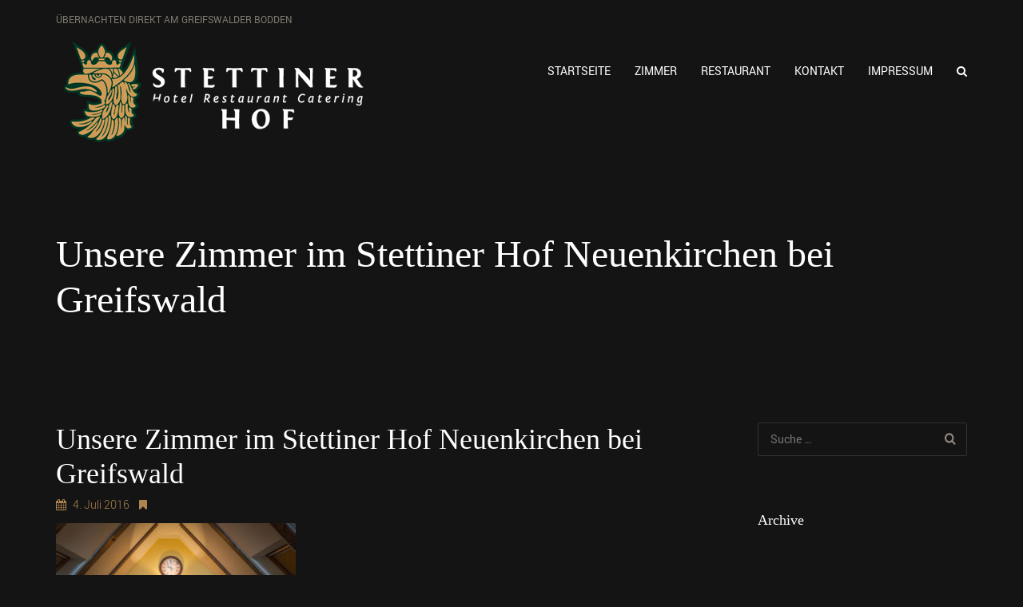

--- FILE ---
content_type: text/css
request_url: https://stettiner-hof.de/wp-content/plugins/xtender/assets/front/css/xtender.css?ver=1.3.1
body_size: 15507
content:
@charset "UTF-8";
/*! Font Awesome 4.6.3 by @davegandy - http://fontawesome.io - @fontawesome License - http://fontawesome.io/license (Font: SIL OFL 1.1, CSS: MIT License) */
/* FONT PATH -------------------------- */
@font-face { font-family: 'FontAwesome'; src: url("../fonts/fontawesome-webfont.eot?v=4.6.3"); src: url("../fonts/fontawesome-webfont.eot?#iefix&v=4.6.3") format("embedded-opentype"), url("../fonts/fontawesome-webfont.woff2?v=4.6.3") format("woff2"), url("../fonts/fontawesome-webfont.woff?v=4.6.3") format("woff"), url("../fonts/fontawesome-webfont.ttf?v=4.6.3") format("truetype"), url("../fonts/fontawesome-webfont.svg?v=4.6.3#fontawesomeregular") format("svg"); font-weight: normal; font-style: normal; }

.fa { display: inline-block; font: normal normal normal 14px/1 FontAwesome; font-size: inherit; text-rendering: auto; -webkit-font-smoothing: antialiased; -moz-osx-font-smoothing: grayscale; }

/* makes the font 33% larger relative to the icon container */
.fa-lg { font-size: 1.3333333333em; line-height: 0.75em; vertical-align: -15%; }

.fa-2x { font-size: 2em; }

.fa-3x { font-size: 3em; }

.fa-4x { font-size: 4em; }

.fa-5x { font-size: 5em; }

.fa-fw { width: 1.2857142857em; text-align: center; }

.fa-ul { padding-left: 0; margin-left: 2.1428571429em; list-style-type: none; }

.fa-ul > li { position: relative; }

.fa-li { position: absolute; left: -2.1428571429em; width: 2.1428571429em; top: 0.1428571429em; text-align: center; }

.fa-li.fa-lg { left: -1.8571428571em; }

.fa-border { padding: .2em .25em .15em; border: solid 0.08em #eee; border-radius: .1em; }

.fa-pull-left { float: left; }

.fa-pull-right { float: right; }

.fa.fa-pull-left { margin-right: .3em; }

.fa.fa-pull-right { margin-left: .3em; }

/* Deprecated as of 4.4.0 */
.pull-right { float: right; }

.pull-left { float: left; }

.fa.pull-left { margin-right: .3em; }

.fa.pull-right { margin-left: .3em; }

.fa-spin { -webkit-animation: fa-spin 2s infinite linear; animation: fa-spin 2s infinite linear; }

.fa-pulse { -webkit-animation: fa-spin 1s infinite steps(8); animation: fa-spin 1s infinite steps(8); }

@-webkit-keyframes fa-spin { 0% { -webkit-transform: rotate(0deg);
    transform: rotate(0deg); }
  100% { -webkit-transform: rotate(359deg);
    transform: rotate(359deg); } }

@keyframes fa-spin { 0% { -webkit-transform: rotate(0deg);
    transform: rotate(0deg); }
  100% { -webkit-transform: rotate(359deg);
    transform: rotate(359deg); } }

.fa-rotate-90 { -ms-filter: "progid:DXImageTransform.Microsoft.BasicImage(rotation=1)"; -webkit-transform: rotate(90deg); transform: rotate(90deg); }

.fa-rotate-180 { -ms-filter: "progid:DXImageTransform.Microsoft.BasicImage(rotation=2)"; -webkit-transform: rotate(180deg); transform: rotate(180deg); }

.fa-rotate-270 { -ms-filter: "progid:DXImageTransform.Microsoft.BasicImage(rotation=3)"; -webkit-transform: rotate(270deg); transform: rotate(270deg); }

.fa-flip-horizontal { -ms-filter: "progid:DXImageTransform.Microsoft.BasicImage(rotation=0, mirror=1)"; -webkit-transform: scale(-1, 1); transform: scale(-1, 1); }

.fa-flip-vertical { -ms-filter: "progid:DXImageTransform.Microsoft.BasicImage(rotation=2, mirror=1)"; -webkit-transform: scale(1, -1); transform: scale(1, -1); }

:root .fa-rotate-90, :root .fa-rotate-180, :root .fa-rotate-270, :root .fa-flip-horizontal, :root .fa-flip-vertical { -webkit-filter: none; filter: none; }

.fa-stack { position: relative; display: inline-block; width: 2em; height: 2em; line-height: 2em; vertical-align: middle; }

.fa-stack-1x, .fa-stack-2x { position: absolute; left: 0; width: 100%; text-align: center; }

.fa-stack-1x { line-height: inherit; }

.fa-stack-2x { font-size: 2em; }

.fa-inverse { color: #fff; }

/* Font Awesome uses the Unicode Private Use Area (PUA) to ensure screen readers do not read off random characters that represent icons */
.fa-glass:before { content: ""; }

.fa-music:before { content: ""; }

.fa-search:before { content: ""; }

.fa-envelope-o:before { content: ""; }

.fa-heart:before { content: ""; }

.fa-star:before { content: ""; }

.fa-star-o:before { content: ""; }

.fa-user:before { content: ""; }

.fa-film:before { content: ""; }

.fa-th-large:before { content: ""; }

.fa-th:before { content: ""; }

.fa-th-list:before { content: ""; }

.fa-check:before { content: ""; }

.fa-remove:before, .fa-close:before, .fa-times:before { content: ""; }

.fa-search-plus:before { content: ""; }

.fa-search-minus:before { content: ""; }

.fa-power-off:before { content: ""; }

.fa-signal:before { content: ""; }

.fa-gear:before, .fa-cog:before { content: ""; }

.fa-trash-o:before { content: ""; }

.fa-home:before { content: ""; }

.fa-file-o:before { content: ""; }

.fa-clock-o:before { content: ""; }

.fa-road:before { content: ""; }

.fa-download:before { content: ""; }

.fa-arrow-circle-o-down:before { content: ""; }

.fa-arrow-circle-o-up:before { content: ""; }

.fa-inbox:before { content: ""; }

.fa-play-circle-o:before { content: ""; }

.fa-rotate-right:before, .fa-repeat:before { content: ""; }

.fa-refresh:before { content: ""; }

.fa-list-alt:before { content: ""; }

.fa-lock:before { content: ""; }

.fa-flag:before { content: ""; }

.fa-headphones:before { content: ""; }

.fa-volume-off:before { content: ""; }

.fa-volume-down:before { content: ""; }

.fa-volume-up:before { content: ""; }

.fa-qrcode:before { content: ""; }

.fa-barcode:before { content: ""; }

.fa-tag:before { content: ""; }

.fa-tags:before { content: ""; }

.fa-book:before { content: ""; }

.fa-bookmark:before { content: ""; }

.fa-print:before { content: ""; }

.fa-camera:before { content: ""; }

.fa-font:before { content: ""; }

.fa-bold:before { content: ""; }

.fa-italic:before { content: ""; }

.fa-text-height:before { content: ""; }

.fa-text-width:before { content: ""; }

.fa-align-left:before { content: ""; }

.fa-align-center:before { content: ""; }

.fa-align-right:before { content: ""; }

.fa-align-justify:before { content: ""; }

.fa-list:before { content: ""; }

.fa-dedent:before, .fa-outdent:before { content: ""; }

.fa-indent:before { content: ""; }

.fa-video-camera:before { content: ""; }

.fa-photo:before, .fa-image:before, .fa-picture-o:before { content: ""; }

.fa-pencil:before { content: ""; }

.fa-map-marker:before { content: ""; }

.fa-adjust:before { content: ""; }

.fa-tint:before { content: ""; }

.fa-edit:before, .fa-pencil-square-o:before { content: ""; }

.fa-share-square-o:before { content: ""; }

.fa-check-square-o:before { content: ""; }

.fa-arrows:before { content: ""; }

.fa-step-backward:before { content: ""; }

.fa-fast-backward:before { content: ""; }

.fa-backward:before { content: ""; }

.fa-play:before { content: ""; }

.fa-pause:before { content: ""; }

.fa-stop:before { content: ""; }

.fa-forward:before { content: ""; }

.fa-fast-forward:before { content: ""; }

.fa-step-forward:before { content: ""; }

.fa-eject:before { content: ""; }

.fa-chevron-left:before { content: ""; }

.fa-chevron-right:before { content: ""; }

.fa-plus-circle:before { content: ""; }

.fa-minus-circle:before { content: ""; }

.fa-times-circle:before { content: ""; }

.fa-check-circle:before { content: ""; }

.fa-question-circle:before { content: ""; }

.fa-info-circle:before { content: ""; }

.fa-crosshairs:before { content: ""; }

.fa-times-circle-o:before { content: ""; }

.fa-check-circle-o:before { content: ""; }

.fa-ban:before { content: ""; }

.fa-arrow-left:before { content: ""; }

.fa-arrow-right:before { content: ""; }

.fa-arrow-up:before { content: ""; }

.fa-arrow-down:before { content: ""; }

.fa-mail-forward:before, .fa-share:before { content: ""; }

.fa-expand:before { content: ""; }

.fa-compress:before { content: ""; }

.fa-plus:before { content: ""; }

.fa-minus:before { content: ""; }

.fa-asterisk:before { content: ""; }

.fa-exclamation-circle:before { content: ""; }

.fa-gift:before { content: ""; }

.fa-leaf:before { content: ""; }

.fa-fire:before { content: ""; }

.fa-eye:before { content: ""; }

.fa-eye-slash:before { content: ""; }

.fa-warning:before, .fa-exclamation-triangle:before { content: ""; }

.fa-plane:before { content: ""; }

.fa-calendar:before { content: ""; }

.fa-random:before { content: ""; }

.fa-comment:before { content: ""; }

.fa-magnet:before { content: ""; }

.fa-chevron-up:before { content: ""; }

.fa-chevron-down:before { content: ""; }

.fa-retweet:before { content: ""; }

.fa-shopping-cart:before { content: ""; }

.fa-folder:before { content: ""; }

.fa-folder-open:before { content: ""; }

.fa-arrows-v:before { content: ""; }

.fa-arrows-h:before { content: ""; }

.fa-bar-chart-o:before, .fa-bar-chart:before { content: ""; }

.fa-twitter-square:before { content: ""; }

.fa-facebook-square:before { content: ""; }

.fa-camera-retro:before { content: ""; }

.fa-key:before { content: ""; }

.fa-gears:before, .fa-cogs:before { content: ""; }

.fa-comments:before { content: ""; }

.fa-thumbs-o-up:before { content: ""; }

.fa-thumbs-o-down:before { content: ""; }

.fa-star-half:before { content: ""; }

.fa-heart-o:before { content: ""; }

.fa-sign-out:before { content: ""; }

.fa-linkedin-square:before { content: ""; }

.fa-thumb-tack:before { content: ""; }

.fa-external-link:before { content: ""; }

.fa-sign-in:before { content: ""; }

.fa-trophy:before { content: ""; }

.fa-github-square:before { content: ""; }

.fa-upload:before { content: ""; }

.fa-lemon-o:before { content: ""; }

.fa-phone:before { content: ""; }

.fa-square-o:before { content: ""; }

.fa-bookmark-o:before { content: ""; }

.fa-phone-square:before { content: ""; }

.fa-twitter:before { content: ""; }

.fa-facebook-f:before, .fa-facebook:before { content: ""; }

.fa-github:before { content: ""; }

.fa-unlock:before { content: ""; }

.fa-credit-card:before { content: ""; }

.fa-feed:before, .fa-rss:before { content: ""; }

.fa-hdd-o:before { content: ""; }

.fa-bullhorn:before { content: ""; }

.fa-bell:before { content: ""; }

.fa-certificate:before { content: ""; }

.fa-hand-o-right:before { content: ""; }

.fa-hand-o-left:before { content: ""; }

.fa-hand-o-up:before { content: ""; }

.fa-hand-o-down:before { content: ""; }

.fa-arrow-circle-left:before { content: ""; }

.fa-arrow-circle-right:before { content: ""; }

.fa-arrow-circle-up:before { content: ""; }

.fa-arrow-circle-down:before { content: ""; }

.fa-globe:before { content: ""; }

.fa-wrench:before { content: ""; }

.fa-tasks:before { content: ""; }

.fa-filter:before { content: ""; }

.fa-briefcase:before { content: ""; }

.fa-arrows-alt:before { content: ""; }

.fa-group:before, .fa-users:before { content: ""; }

.fa-chain:before, .fa-link:before { content: ""; }

.fa-cloud:before { content: ""; }

.fa-flask:before { content: ""; }

.fa-cut:before, .fa-scissors:before { content: ""; }

.fa-copy:before, .fa-files-o:before { content: ""; }

.fa-paperclip:before { content: ""; }

.fa-save:before, .fa-floppy-o:before { content: ""; }

.fa-square:before { content: ""; }

.fa-navicon:before, .fa-reorder:before, .fa-bars:before { content: ""; }

.fa-list-ul:before { content: ""; }

.fa-list-ol:before { content: ""; }

.fa-strikethrough:before { content: ""; }

.fa-underline:before { content: ""; }

.fa-table:before { content: ""; }

.fa-magic:before { content: ""; }

.fa-truck:before { content: ""; }

.fa-pinterest:before { content: ""; }

.fa-pinterest-square:before { content: ""; }

.fa-google-plus-square:before { content: ""; }

.fa-google-plus:before { content: ""; }

.fa-money:before { content: ""; }

.fa-caret-down:before { content: ""; }

.fa-caret-up:before { content: ""; }

.fa-caret-left:before { content: ""; }

.fa-caret-right:before { content: ""; }

.fa-columns:before { content: ""; }

.fa-unsorted:before, .fa-sort:before { content: ""; }

.fa-sort-down:before, .fa-sort-desc:before { content: ""; }

.fa-sort-up:before, .fa-sort-asc:before { content: ""; }

.fa-envelope:before { content: ""; }

.fa-linkedin:before { content: ""; }

.fa-rotate-left:before, .fa-undo:before { content: ""; }

.fa-legal:before, .fa-gavel:before { content: ""; }

.fa-dashboard:before, .fa-tachometer:before { content: ""; }

.fa-comment-o:before { content: ""; }

.fa-comments-o:before { content: ""; }

.fa-flash:before, .fa-bolt:before { content: ""; }

.fa-sitemap:before { content: ""; }

.fa-umbrella:before { content: ""; }

.fa-paste:before, .fa-clipboard:before { content: ""; }

.fa-lightbulb-o:before { content: ""; }

.fa-exchange:before { content: ""; }

.fa-cloud-download:before { content: ""; }

.fa-cloud-upload:before { content: ""; }

.fa-user-md:before { content: ""; }

.fa-stethoscope:before { content: ""; }

.fa-suitcase:before { content: ""; }

.fa-bell-o:before { content: ""; }

.fa-coffee:before { content: ""; }

.fa-cutlery:before { content: ""; }

.fa-file-text-o:before { content: ""; }

.fa-building-o:before { content: ""; }

.fa-hospital-o:before { content: ""; }

.fa-ambulance:before { content: ""; }

.fa-medkit:before { content: ""; }

.fa-fighter-jet:before { content: ""; }

.fa-beer:before { content: ""; }

.fa-h-square:before { content: ""; }

.fa-plus-square:before { content: ""; }

.fa-angle-double-left:before { content: ""; }

.fa-angle-double-right:before { content: ""; }

.fa-angle-double-up:before { content: ""; }

.fa-angle-double-down:before { content: ""; }

.fa-angle-left:before { content: ""; }

.fa-angle-right:before { content: ""; }

.fa-angle-up:before { content: ""; }

.fa-angle-down:before { content: ""; }

.fa-desktop:before { content: ""; }

.fa-laptop:before { content: ""; }

.fa-tablet:before { content: ""; }

.fa-mobile-phone:before, .fa-mobile:before { content: ""; }

.fa-circle-o:before { content: ""; }

.fa-quote-left:before { content: ""; }

.fa-quote-right:before { content: ""; }

.fa-spinner:before { content: ""; }

.fa-circle:before { content: ""; }

.fa-mail-reply:before, .fa-reply:before { content: ""; }

.fa-github-alt:before { content: ""; }

.fa-folder-o:before { content: ""; }

.fa-folder-open-o:before { content: ""; }

.fa-smile-o:before { content: ""; }

.fa-frown-o:before { content: ""; }

.fa-meh-o:before { content: ""; }

.fa-gamepad:before { content: ""; }

.fa-keyboard-o:before { content: ""; }

.fa-flag-o:before { content: ""; }

.fa-flag-checkered:before { content: ""; }

.fa-terminal:before { content: ""; }

.fa-code:before { content: ""; }

.fa-mail-reply-all:before, .fa-reply-all:before { content: ""; }

.fa-star-half-empty:before, .fa-star-half-full:before, .fa-star-half-o:before { content: ""; }

.fa-location-arrow:before { content: ""; }

.fa-crop:before { content: ""; }

.fa-code-fork:before { content: ""; }

.fa-unlink:before, .fa-chain-broken:before { content: ""; }

.fa-question:before { content: ""; }

.fa-info:before { content: ""; }

.fa-exclamation:before { content: ""; }

.fa-superscript:before { content: ""; }

.fa-subscript:before { content: ""; }

.fa-eraser:before { content: ""; }

.fa-puzzle-piece:before { content: ""; }

.fa-microphone:before { content: ""; }

.fa-microphone-slash:before { content: ""; }

.fa-shield:before { content: ""; }

.fa-calendar-o:before { content: ""; }

.fa-fire-extinguisher:before { content: ""; }

.fa-rocket:before { content: ""; }

.fa-maxcdn:before { content: ""; }

.fa-chevron-circle-left:before { content: ""; }

.fa-chevron-circle-right:before { content: ""; }

.fa-chevron-circle-up:before { content: ""; }

.fa-chevron-circle-down:before { content: ""; }

.fa-html5:before { content: ""; }

.fa-css3:before { content: ""; }

.fa-anchor:before { content: ""; }

.fa-unlock-alt:before { content: ""; }

.fa-bullseye:before { content: ""; }

.fa-ellipsis-h:before { content: ""; }

.fa-ellipsis-v:before { content: ""; }

.fa-rss-square:before { content: ""; }

.fa-play-circle:before { content: ""; }

.fa-ticket:before { content: ""; }

.fa-minus-square:before { content: ""; }

.fa-minus-square-o:before { content: ""; }

.fa-level-up:before { content: ""; }

.fa-level-down:before { content: ""; }

.fa-check-square:before { content: ""; }

.fa-pencil-square:before { content: ""; }

.fa-external-link-square:before { content: ""; }

.fa-share-square:before { content: ""; }

.fa-compass:before { content: ""; }

.fa-toggle-down:before, .fa-caret-square-o-down:before { content: ""; }

.fa-toggle-up:before, .fa-caret-square-o-up:before { content: ""; }

.fa-toggle-right:before, .fa-caret-square-o-right:before { content: ""; }

.fa-euro:before, .fa-eur:before { content: ""; }

.fa-gbp:before { content: ""; }

.fa-dollar:before, .fa-usd:before { content: ""; }

.fa-rupee:before, .fa-inr:before { content: ""; }

.fa-cny:before, .fa-rmb:before, .fa-yen:before, .fa-jpy:before { content: ""; }

.fa-ruble:before, .fa-rouble:before, .fa-rub:before { content: ""; }

.fa-won:before, .fa-krw:before { content: ""; }

.fa-bitcoin:before, .fa-btc:before { content: ""; }

.fa-file:before { content: ""; }

.fa-file-text:before { content: ""; }

.fa-sort-alpha-asc:before { content: ""; }

.fa-sort-alpha-desc:before { content: ""; }

.fa-sort-amount-asc:before { content: ""; }

.fa-sort-amount-desc:before { content: ""; }

.fa-sort-numeric-asc:before { content: ""; }

.fa-sort-numeric-desc:before { content: ""; }

.fa-thumbs-up:before { content: ""; }

.fa-thumbs-down:before { content: ""; }

.fa-youtube-square:before { content: ""; }

.fa-youtube:before { content: ""; }

.fa-xing:before { content: ""; }

.fa-xing-square:before { content: ""; }

.fa-youtube-play:before { content: ""; }

.fa-dropbox:before { content: ""; }

.fa-stack-overflow:before { content: ""; }

.fa-instagram:before { content: ""; }

.fa-flickr:before { content: ""; }

.fa-adn:before { content: ""; }

.fa-bitbucket:before { content: ""; }

.fa-bitbucket-square:before { content: ""; }

.fa-tumblr:before { content: ""; }

.fa-tumblr-square:before { content: ""; }

.fa-long-arrow-down:before { content: ""; }

.fa-long-arrow-up:before { content: ""; }

.fa-long-arrow-left:before { content: ""; }

.fa-long-arrow-right:before { content: ""; }

.fa-apple:before { content: ""; }

.fa-windows:before { content: ""; }

.fa-android:before { content: ""; }

.fa-linux:before { content: ""; }

.fa-dribbble:before { content: ""; }

.fa-skype:before { content: ""; }

.fa-foursquare:before { content: ""; }

.fa-trello:before { content: ""; }

.fa-female:before { content: ""; }

.fa-male:before { content: ""; }

.fa-gittip:before, .fa-gratipay:before { content: ""; }

.fa-sun-o:before { content: ""; }

.fa-moon-o:before { content: ""; }

.fa-archive:before { content: ""; }

.fa-bug:before { content: ""; }

.fa-vk:before { content: ""; }

.fa-weibo:before { content: ""; }

.fa-renren:before { content: ""; }

.fa-pagelines:before { content: ""; }

.fa-stack-exchange:before { content: ""; }

.fa-arrow-circle-o-right:before { content: ""; }

.fa-arrow-circle-o-left:before { content: ""; }

.fa-toggle-left:before, .fa-caret-square-o-left:before { content: ""; }

.fa-dot-circle-o:before { content: ""; }

.fa-wheelchair:before { content: ""; }

.fa-vimeo-square:before { content: ""; }

.fa-turkish-lira:before, .fa-try:before { content: ""; }

.fa-plus-square-o:before { content: ""; }

.fa-space-shuttle:before { content: ""; }

.fa-slack:before { content: ""; }

.fa-envelope-square:before { content: ""; }

.fa-wordpress:before { content: ""; }

.fa-openid:before { content: ""; }

.fa-institution:before, .fa-bank:before, .fa-university:before { content: ""; }

.fa-mortar-board:before, .fa-graduation-cap:before { content: ""; }

.fa-yahoo:before { content: ""; }

.fa-google:before { content: ""; }

.fa-reddit:before { content: ""; }

.fa-reddit-square:before { content: ""; }

.fa-stumbleupon-circle:before { content: ""; }

.fa-stumbleupon:before { content: ""; }

.fa-delicious:before { content: ""; }

.fa-digg:before { content: ""; }

.fa-pied-piper-pp:before { content: ""; }

.fa-pied-piper-alt:before { content: ""; }

.fa-drupal:before { content: ""; }

.fa-joomla:before { content: ""; }

.fa-language:before { content: ""; }

.fa-fax:before { content: ""; }

.fa-building:before { content: ""; }

.fa-child:before { content: ""; }

.fa-paw:before { content: ""; }

.fa-spoon:before { content: ""; }

.fa-cube:before { content: ""; }

.fa-cubes:before { content: ""; }

.fa-behance:before { content: ""; }

.fa-behance-square:before { content: ""; }

.fa-steam:before { content: ""; }

.fa-steam-square:before { content: ""; }

.fa-recycle:before { content: ""; }

.fa-automobile:before, .fa-car:before { content: ""; }

.fa-cab:before, .fa-taxi:before { content: ""; }

.fa-tree:before { content: ""; }

.fa-spotify:before { content: ""; }

.fa-deviantart:before { content: ""; }

.fa-soundcloud:before { content: ""; }

.fa-database:before { content: ""; }

.fa-file-pdf-o:before { content: ""; }

.fa-file-word-o:before { content: ""; }

.fa-file-excel-o:before { content: ""; }

.fa-file-powerpoint-o:before { content: ""; }

.fa-file-photo-o:before, .fa-file-picture-o:before, .fa-file-image-o:before { content: ""; }

.fa-file-zip-o:before, .fa-file-archive-o:before { content: ""; }

.fa-file-sound-o:before, .fa-file-audio-o:before { content: ""; }

.fa-file-movie-o:before, .fa-file-video-o:before { content: ""; }

.fa-file-code-o:before { content: ""; }

.fa-vine:before { content: ""; }

.fa-codepen:before { content: ""; }

.fa-jsfiddle:before { content: ""; }

.fa-life-bouy:before, .fa-life-buoy:before, .fa-life-saver:before, .fa-support:before, .fa-life-ring:before { content: ""; }

.fa-circle-o-notch:before { content: ""; }

.fa-ra:before, .fa-resistance:before, .fa-rebel:before { content: ""; }

.fa-ge:before, .fa-empire:before { content: ""; }

.fa-git-square:before { content: ""; }

.fa-git:before { content: ""; }

.fa-y-combinator-square:before, .fa-yc-square:before, .fa-hacker-news:before { content: ""; }

.fa-tencent-weibo:before { content: ""; }

.fa-qq:before { content: ""; }

.fa-wechat:before, .fa-weixin:before { content: ""; }

.fa-send:before, .fa-paper-plane:before { content: ""; }

.fa-send-o:before, .fa-paper-plane-o:before { content: ""; }

.fa-history:before { content: ""; }

.fa-circle-thin:before { content: ""; }

.fa-header:before { content: ""; }

.fa-paragraph:before { content: ""; }

.fa-sliders:before { content: ""; }

.fa-share-alt:before { content: ""; }

.fa-share-alt-square:before { content: ""; }

.fa-bomb:before { content: ""; }

.fa-soccer-ball-o:before, .fa-futbol-o:before { content: ""; }

.fa-tty:before { content: ""; }

.fa-binoculars:before { content: ""; }

.fa-plug:before { content: ""; }

.fa-slideshare:before { content: ""; }

.fa-twitch:before { content: ""; }

.fa-yelp:before { content: ""; }

.fa-newspaper-o:before { content: ""; }

.fa-wifi:before { content: ""; }

.fa-calculator:before { content: ""; }

.fa-paypal:before { content: ""; }

.fa-google-wallet:before { content: ""; }

.fa-cc-visa:before { content: ""; }

.fa-cc-mastercard:before { content: ""; }

.fa-cc-discover:before { content: ""; }

.fa-cc-amex:before { content: ""; }

.fa-cc-paypal:before { content: ""; }

.fa-cc-stripe:before { content: ""; }

.fa-bell-slash:before { content: ""; }

.fa-bell-slash-o:before { content: ""; }

.fa-trash:before { content: ""; }

.fa-copyright:before { content: ""; }

.fa-at:before { content: ""; }

.fa-eyedropper:before { content: ""; }

.fa-paint-brush:before { content: ""; }

.fa-birthday-cake:before { content: ""; }

.fa-area-chart:before { content: ""; }

.fa-pie-chart:before { content: ""; }

.fa-line-chart:before { content: ""; }

.fa-lastfm:before { content: ""; }

.fa-lastfm-square:before { content: ""; }

.fa-toggle-off:before { content: ""; }

.fa-toggle-on:before { content: ""; }

.fa-bicycle:before { content: ""; }

.fa-bus:before { content: ""; }

.fa-ioxhost:before { content: ""; }

.fa-angellist:before { content: ""; }

.fa-cc:before { content: ""; }

.fa-shekel:before, .fa-sheqel:before, .fa-ils:before { content: ""; }

.fa-meanpath:before { content: ""; }

.fa-buysellads:before { content: ""; }

.fa-connectdevelop:before { content: ""; }

.fa-dashcube:before { content: ""; }

.fa-forumbee:before { content: ""; }

.fa-leanpub:before { content: ""; }

.fa-sellsy:before { content: ""; }

.fa-shirtsinbulk:before { content: ""; }

.fa-simplybuilt:before { content: ""; }

.fa-skyatlas:before { content: ""; }

.fa-cart-plus:before { content: ""; }

.fa-cart-arrow-down:before { content: ""; }

.fa-diamond:before { content: ""; }

.fa-ship:before { content: ""; }

.fa-user-secret:before { content: ""; }

.fa-motorcycle:before { content: ""; }

.fa-street-view:before { content: ""; }

.fa-heartbeat:before { content: ""; }

.fa-venus:before { content: ""; }

.fa-mars:before { content: ""; }

.fa-mercury:before { content: ""; }

.fa-intersex:before, .fa-transgender:before { content: ""; }

.fa-transgender-alt:before { content: ""; }

.fa-venus-double:before { content: ""; }

.fa-mars-double:before { content: ""; }

.fa-venus-mars:before { content: ""; }

.fa-mars-stroke:before { content: ""; }

.fa-mars-stroke-v:before { content: ""; }

.fa-mars-stroke-h:before { content: ""; }

.fa-neuter:before { content: ""; }

.fa-genderless:before { content: ""; }

.fa-facebook-official:before { content: ""; }

.fa-pinterest-p:before { content: ""; }

.fa-whatsapp:before { content: ""; }

.fa-server:before { content: ""; }

.fa-user-plus:before { content: ""; }

.fa-user-times:before { content: ""; }

.fa-hotel:before, .fa-bed:before { content: ""; }

.fa-viacoin:before { content: ""; }

.fa-train:before { content: ""; }

.fa-subway:before { content: ""; }

.fa-medium:before { content: ""; }

.fa-yc:before, .fa-y-combinator:before { content: ""; }

.fa-optin-monster:before { content: ""; }

.fa-opencart:before { content: ""; }

.fa-expeditedssl:before { content: ""; }

.fa-battery-4:before, .fa-battery-full:before { content: ""; }

.fa-battery-3:before, .fa-battery-three-quarters:before { content: ""; }

.fa-battery-2:before, .fa-battery-half:before { content: ""; }

.fa-battery-1:before, .fa-battery-quarter:before { content: ""; }

.fa-battery-0:before, .fa-battery-empty:before { content: ""; }

.fa-mouse-pointer:before { content: ""; }

.fa-i-cursor:before { content: ""; }

.fa-object-group:before { content: ""; }

.fa-object-ungroup:before { content: ""; }

.fa-sticky-note:before { content: ""; }

.fa-sticky-note-o:before { content: ""; }

.fa-cc-jcb:before { content: ""; }

.fa-cc-diners-club:before { content: ""; }

.fa-clone:before { content: ""; }

.fa-balance-scale:before { content: ""; }

.fa-hourglass-o:before { content: ""; }

.fa-hourglass-1:before, .fa-hourglass-start:before { content: ""; }

.fa-hourglass-2:before, .fa-hourglass-half:before { content: ""; }

.fa-hourglass-3:before, .fa-hourglass-end:before { content: ""; }

.fa-hourglass:before { content: ""; }

.fa-hand-grab-o:before, .fa-hand-rock-o:before { content: ""; }

.fa-hand-stop-o:before, .fa-hand-paper-o:before { content: ""; }

.fa-hand-scissors-o:before { content: ""; }

.fa-hand-lizard-o:before { content: ""; }

.fa-hand-spock-o:before { content: ""; }

.fa-hand-pointer-o:before { content: ""; }

.fa-hand-peace-o:before { content: ""; }

.fa-trademark:before { content: ""; }

.fa-registered:before { content: ""; }

.fa-creative-commons:before { content: ""; }

.fa-gg:before { content: ""; }

.fa-gg-circle:before { content: ""; }

.fa-tripadvisor:before { content: ""; }

.fa-odnoklassniki:before { content: ""; }

.fa-odnoklassniki-square:before { content: ""; }

.fa-get-pocket:before { content: ""; }

.fa-wikipedia-w:before { content: ""; }

.fa-safari:before { content: ""; }

.fa-chrome:before { content: ""; }

.fa-firefox:before { content: ""; }

.fa-opera:before { content: ""; }

.fa-internet-explorer:before { content: ""; }

.fa-tv:before, .fa-television:before { content: ""; }

.fa-contao:before { content: ""; }

.fa-500px:before { content: ""; }

.fa-amazon:before { content: ""; }

.fa-calendar-plus-o:before { content: ""; }

.fa-calendar-minus-o:before { content: ""; }

.fa-calendar-times-o:before { content: ""; }

.fa-calendar-check-o:before { content: ""; }

.fa-industry:before { content: ""; }

.fa-map-pin:before { content: ""; }

.fa-map-signs:before { content: ""; }

.fa-map-o:before { content: ""; }

.fa-map:before { content: ""; }

.fa-commenting:before { content: ""; }

.fa-commenting-o:before { content: ""; }

.fa-houzz:before { content: ""; }

.fa-vimeo:before { content: ""; }

.fa-black-tie:before { content: ""; }

.fa-fonticons:before { content: ""; }

.fa-reddit-alien:before { content: ""; }

.fa-edge:before { content: ""; }

.fa-credit-card-alt:before { content: ""; }

.fa-codiepie:before { content: ""; }

.fa-modx:before { content: ""; }

.fa-fort-awesome:before { content: ""; }

.fa-usb:before { content: ""; }

.fa-product-hunt:before { content: ""; }

.fa-mixcloud:before { content: ""; }

.fa-scribd:before { content: ""; }

.fa-pause-circle:before { content: ""; }

.fa-pause-circle-o:before { content: ""; }

.fa-stop-circle:before { content: ""; }

.fa-stop-circle-o:before { content: ""; }

.fa-shopping-bag:before { content: ""; }

.fa-shopping-basket:before { content: ""; }

.fa-hashtag:before { content: ""; }

.fa-bluetooth:before { content: ""; }

.fa-bluetooth-b:before { content: ""; }

.fa-percent:before { content: ""; }

.fa-gitlab:before { content: ""; }

.fa-wpbeginner:before { content: ""; }

.fa-wpforms:before { content: ""; }

.fa-envira:before { content: ""; }

.fa-universal-access:before { content: ""; }

.fa-wheelchair-alt:before { content: ""; }

.fa-question-circle-o:before { content: ""; }

.fa-blind:before { content: ""; }

.fa-audio-description:before { content: ""; }

.fa-volume-control-phone:before { content: ""; }

.fa-braille:before { content: ""; }

.fa-assistive-listening-systems:before { content: ""; }

.fa-asl-interpreting:before, .fa-american-sign-language-interpreting:before { content: ""; }

.fa-deafness:before, .fa-hard-of-hearing:before, .fa-deaf:before { content: ""; }

.fa-glide:before { content: ""; }

.fa-glide-g:before { content: ""; }

.fa-signing:before, .fa-sign-language:before { content: ""; }

.fa-low-vision:before { content: ""; }

.fa-viadeo:before { content: ""; }

.fa-viadeo-square:before { content: ""; }

.fa-snapchat:before { content: ""; }

.fa-snapchat-ghost:before { content: ""; }

.fa-snapchat-square:before { content: ""; }

.fa-pied-piper:before { content: ""; }

.fa-first-order:before { content: ""; }

.fa-yoast:before { content: ""; }

.fa-themeisle:before { content: ""; }

.fa-google-plus-circle:before, .fa-google-plus-official:before { content: ""; }

.fa-fa:before, .fa-font-awesome:before { content: ""; }

.sr-only { position: absolute; width: 1px; height: 1px; padding: 0; margin: -1px; overflow: hidden; clip: rect(0, 0, 0, 0); border: 0; }

.sr-only-focusable:active, .sr-only-focusable:focus { position: static; width: auto; height: auto; margin: 0; overflow: visible; clip: auto; }

.xtd-carousel-filmstrip__container { position: relative; }

.xtd-carousel-filmstrip--offset-bottom { -webkit-transform: translateY(25%); transform: translateY(25%); }

.xtd-carousel-filmstrip--offset-top { -webkit-transform: translateY(-25%); transform: translateY(-25%); }

.xtd-gmap { width: 100%; }

.xtd-gmap img { max-width: 100%; height: auto; }

.xtd-carousel-mini { display: -webkit-box; display: -ms-flexbox; display: flex; -webkit-box-align: center; -ms-flex-align: center; align-items: center; }

.xtd-carousel-mini::after { content: ''; border-top: 1px solid currentColor; opacity: 0.5; -webkit-box-flex: 1; -ms-flex-positive: 1; flex-grow: 1; margin-top: -2.5rem; }

.xtd-carousel-mini .wpb_single_image { margin-bottom: 0 !important; }

.xtd-carousel-mini .onclick-video_link a { position: relative; display: block; }

.xtd-carousel-mini .onclick-video_link a::before { content: ''; position: absolute; display: block; top: 0; right: 0; bottom: 0; left: 0; z-index: 1; -webkit-transition: opacity 200ms ease; transition: opacity 200ms ease; }

.xtd-carousel-mini .onclick-video_link a::after { content: '\f04b'; position: absolute; display: block; width: 3.5rem; height: 3.5rem; border: 0.25rem solid currentColor; border-radius: 100px; line-height: 3.125rem; text-align: center; font-family: 'FontAwesome'; z-index: 2; left: 50%; top: 50%; -webkit-transform: translate(-50%, -50%); transform: translate(-50%, -50%); font-size: 1.2rem; -webkit-transition: all 200ms ease; transition: all 200ms ease; text-shadow: 0px 0px 3px 0 rgba(0, 0, 0, 0.85); text-indent: 0.25rem; }

.xtd-carousel-mini .onclick-video_link a:hover::before { opacity: 0.85; }

.xtd-carousel-mini .owl-carousel { max-width: 18rem; margin-right: 10%; -ms-flex-preferred-size: 60%; flex-basis: 60%; overflow: hidden; }

.xtd-carousel-mini .owl-image-link { position: relative; display: block; }

.xtd-carousel-mini .owl-image-link::before { position: absolute; content: '\e611'; display: inline-block; font-family: 'themify'; width: 4rem; height: 4rem; line-height: 4rem; border-radius: 100px; top: 50%; left: 50%; z-index: 1; font-size: 2.5rem; text-align: center; -webkit-transform: translate(-50%, -50%); transform: translate(-50%, -50%); -webkit-transition: opacity 200ms ease; transition: opacity 200ms ease; opacity: 0; }

.xtd-carousel-mini .owl-image-link::after { position: absolute; content: ''; display: block; top: 0; right: 0; bottom: 0; left: 0; background-color: currentColor; opacity: 0; border-radius: 0.3125rem; -webkit-transition: opacity 200ms ease; transition: opacity 200ms ease; color: transparent; }

.xtd-carousel-mini .owl-image-link:hover::after { opacity: 0.9; }

.xtd-carousel-mini .owl-image-link:hover::before { opacity: 0.65; }

.xtd-carousel-mini .owl-stage-outer { border-radius: 0.3125rem; }

.xtd-carousel-mini img { height: auto; max-width: 100%; }

.fa-lg { font-size: 1.5em; }

.fa-fw { width: 1.3em; height: 1.3em; line-height: 1.3; display: inline-block; margin: .1rem; }

.fa-border { border-radius: 100px; text-align: center; border-color: currentColor !important; }

.fa-boxed { border-radius: 100px; text-align: center; -webkit-transition: opacity 80ms ease; transition: opacity 80ms ease; }

.fa-boxed:hover { opacity: 0.75; }

.fa-fw.fa-border, .fa-fw.fa-boxed { width: 1.8em; height: 1.8em; line-height: 1.8; }

.fa-text-left { float: left; margin-right: .5em; }

.fa-text-right { float: right; margin-left: .5em; }

.smooth-scroll { display: inline-block; }

.xtd-recent-posts { display: -webkit-box; display: -ms-flexbox; display: flex; -ms-flex-wrap: wrap; flex-wrap: wrap; width: 100%; }

.xtd-recent-posts__post { display: -webkit-box; display: -ms-flexbox; display: flex; -webkit-box-align: center; -ms-flex-align: center; align-items: center; width: 100%; padding: 2rem 0; position: relative; }

.xtd-recent-posts__post:first-child { padding-top: .5rem; }

.xtd-recent-posts__post + .xtd-recent-posts__post::after { content: ''; display: block; position: absolute; opacity: 0.125; -webkit-transition: opacity 100ms ease-in; transition: opacity 100ms ease-in; border-top: 1px solid currentcolor; top: 0; right: 0; left: 0; }

.xtd-recent-posts__post__content { -ms-flex-item-align: center; align-self: center; }

.xtd-recent-posts__post__title { display: block; margin-bottom: .5rem; font-size: inherit; line-height: 1.4; }

.xtd-recent-posts__post__date { display: block; font-size: .625rem; text-transform: uppercase; letter-spacing: 1px; }

.xtd-recent-posts__post__date::before { content: "\e6b6"; font-family: 'themify'; display: inline-block; margin-right: 0.5em; }

.xtd-recent-posts__post__date span { opacity: 0.65; }

.xtd-recent-posts__post__thumbnail { -ms-flex-preferred-size: 3.5rem; flex-basis: 3.5rem; -webkit-box-flex: 0; -ms-flex-positive: 0; flex-grow: 0; -ms-flex-negative: 0; flex-shrink: 0; margin-right: 1rem; }

@media (min-width: 1200px) { .xtd-recent-posts__post__thumbnail { -ms-flex-preferred-size: 4.5rem; flex-basis: 4.5rem; margin-right: 1.5rem; } }

.xtd-recent-posts__post__thumbnail img { border-radius: 100rem; }

.xtd_search { position: relative; }

.xtd_search .form-control { padding-right: 4rem; padding: 0.75rem 1.5rem; line-height: inherit; }

.xtd_search .ti-search { display: inline-block; width: 3.5rem; position: absolute; top: .8rem; right: 0; font-size: 1.5em; text-align: center; border-left: 1px solid currentColor; }

.xtd-gmap-info { width: 200px; -webkit-transform: translateY(-100%); transform: translateY(-100%); position: absolute; padding: .5rem .5rem 2rem .5rem; -webkit-box-shadow: 0px 0px 10px -5px rgba(0, 0, 0, 0.5); box-shadow: 0px 0px 10px -5px rgba(0, 0, 0, 0.5); border-radius: 2px; text-align: center; }

.xtd-gmap-info::after { content: ''; display: block; width: 0; height: 0; border-left: .75rem solid transparent; border-right: .75rem solid transparent; border-top: .75rem solid white; position: absolute; top: 100%; left: 50%; -webkit-transform: translateX(-50%); transform: translateX(-50%); }

.xtd-gmap-info:empty { display: none; }

.xtd-gmap-info img { max-width: 100% !important; height: auto; margin-bottom: 1rem; }

.xtd-gmap-info div { font-size: 120%; font-weight: bold; margin-bottom: .25rem; }

.xtd-gmap-info p { font-size: 80%; padding: 0 .5rem; margin: 0; }

*:not(.mfp-content) > .xtd-modal-content { display: none; }

.xtd-ninja-modal-container { max-width: 50rem; -webkit-box-shadow: 0 1rem 7rem -2rem rgba(0, 0, 0, 0.25); box-shadow: 0 1rem 7rem -2rem rgba(0, 0, 0, 0.25); margin: 0 auto; padding: 1rem; background-color: white; }

@media (min-width: 544px) { .xtd-ninja-modal-container { padding: 2rem; } }

@media (min-width: 768px) { .xtd-ninja-modal-container { padding: 3rem; } }

@media (min-width: 992px) { .xtd-ninja-modal-container { padding: 4rem; } }

@media (min-width: 1200px) { .xtd-ninja-modal-container { padding: 5rem; } }

.xtd-ninja-modal-container--hidden { display: none; }

.mfp-ready .xtd-ninja-modal-container { display: block !important; }

.img-frame-small { border-style: solid; border-color: white; border-width: .75rem; -webkit-box-shadow: 0 1rem 3rem -1rem rgba(0, 0, 0, 0.25); box-shadow: 0 1rem 3rem -1rem rgba(0, 0, 0, 0.25); }

.img-frame-large { border-style: solid; border-color: white; border-width: 1rem; -webkit-box-shadow: 0 1rem 3rem -1rem rgba(0, 0, 0, 0.25); box-shadow: 0 1rem 3rem -1rem rgba(0, 0, 0, 0.25); }

.img--full-width figure, .img--full-width div, .img--full-width img, .img--full-width a { width: 100%; height: auto; display: block; }

.dropcap { display: inline-block; font-size: 300%; font-weight: bold; float: left; line-height: 1; margin-right: 0.25rem; margin-bottom: 0.125rem; }

.text-size--lg { font-size: 150%; }

.img-frame-small { border-style: solid; border-color: white; border-width: .75rem; -webkit-box-shadow: 0 1rem 3rem -1rem rgba(0, 0, 0, 0.25); box-shadow: 0 1rem 3rem -1rem rgba(0, 0, 0, 0.25); }

.img-frame-large { border-style: solid; border-color: white; border-width: 1rem; -webkit-box-shadow: 0 1rem 3rem -1rem rgba(0, 0, 0, 0.25); box-shadow: 0 1rem 3rem -1rem rgba(0, 0, 0, 0.25); }

.caption--right, .caption--left { position: relative; }

.caption--right .vc_figure-caption, .caption--left .vc_figure-caption { margin-top: 1.5em !important; padding-left: 0; }

@media (min-width: 992px) { .caption--right .vc_figure-caption, .caption--left .vc_figure-caption { width: 100%; position: absolute; -webkit-transform: rotate(270deg); transform: rotate(270deg); -webkit-transform-origin: top right; transform-origin: top right; text-align: right; margin-top: 0 !important; } }

.caption--right .vc_figure-caption::before, .caption--left .vc_figure-caption::before { content: ''; width: 5em; position: relative; top: -0.35em; border-top: 1px solid currentColor; opacity: .5; display: inline-block; margin-right: 1em; }

@media (min-width: 992px) { .caption--right .vc_figure-caption { left: 0; top: 0; padding-top: 1.5rem; } }

@media (min-width: 992px) { .caption--left .vc_figure-caption { -webkit-transform: rotate(270deg) translateY(-100%); transform: rotate(270deg) translateY(-100%); padding-bottom: 1.5rem; top: 0; right: 100%; left: auto; width: 100%; } }

.oversized--left, .oversized--right { position: relative; }

@media (min-width: 992px) { .oversized--left .vc_single_image-img, .oversized--right .vc_single_image-img { max-width: 110%; position: relative; } }

@media (min-width: 992px) { .oversized--left.caption--left .vc_figure-caption { right: 110%; }
  .oversized--left .vc_single_image-img { left: -10%; } }

@media (min-width: 992px) { .oversized--right.caption--right .vc_figure-caption { left: 10%; } }

@media (min-width: 544px) { .oversized--left-lg .vc_single_image-img { max-width: 120%; left: -20%; } }

@media (min-width: 768px) { .oversized--left-lg .vc_single_image-img { max-width: 140%; left: -40%; } }

@media (min-width: 992px) { .oversized--left-lg .vc_single_image-img { max-width: 160%; left: -60%; } }

@media (min-width: 1200px) { .oversized--left-lg .vc_single_image-img { max-width: 180%; left: -80%; } }

@media (min-width: 544px) { .oversized--right-lg .vc_single_image-img { max-width: 120%; } }

@media (min-width: 768px) { .oversized--right-lg .vc_single_image-img { max-width: 140%; } }

@media (min-width: 992px) { .oversized--right-lg .vc_single_image-img { max-width: 160%; } }

@media (min-width: 1200px) { .oversized--right-lg .vc_single_image-img { max-width: 180%; } }

.offset--top, .offset--bottom, .offset--right, .offset--left, .offset--top-lg, .offset--bottom-lg, .offset--right-lg, .offset--left-lg, .offset--top-xl, .offset--bottom-xl, .offset--right-xl, .offset--left-xl, .wpb_single_image.offset--top, .wpb_single_image.offset--bottom, .wpb_single_image.offset--right, .wpb_single_image.offset--left, .wpb_single_image.offset--top-lg, .wpb_single_image.offset--bottom-lg, .wpb_single_image.offset--right-lg, .wpb_single_image.offset--left-lg, .wpb_single_image.offset--top-xl, .wpb_single_image.offset--bottom-xl, .wpb_single_image.offset--right-xl, .wpb_single_image.offset--left-xl { position: relative; }

@media (min-width: 768px) { .offset--top, .wpb_single_image.offset--top { margin-top: -5rem; } }

@media (min-width: 992px) { .offset--top, .wpb_single_image.offset--top { margin-top: -10rem; } }

@media (min-width: 768px) { .offset--bottom, .wpb_single_image.offset--bottom { margin-bottom: -5rem; } }

@media (min-width: 992px) { .offset--bottom, .wpb_single_image.offset--bottom { margin-bottom: -10rem; } }

@media (min-width: 768px) { .offset--right, .wpb_single_image.offset--right { margin-right: -1.5rem; } }

@media (min-width: 992px) { .offset--right, .wpb_single_image.offset--right { margin-right: -3rem; } }

@media (min-width: 768px) { .offset--left, .wpb_single_image.offset--left { margin-left: -1.5rem; } }

@media (min-width: 992px) { .offset--left, .wpb_single_image.offset--left { margin-left: -3rem; } }

@media (min-width: 768px) { .offset--top-lg, .wpb_single_image.offset--top-lg { margin-top: -10rem; } }

@media (min-width: 992px) { .offset--top-lg, .wpb_single_image.offset--top-lg { margin-top: -20rem; } }

@media (min-width: 768px) { .offset--bottom-lg, .wpb_single_image.offset--bottom-lg { margin-bottom: -10rem; } }

@media (min-width: 992px) { .offset--bottom-lg, .wpb_single_image.offset--bottom-lg { margin-bottom: -20rem; } }

@media (min-width: 768px) { .offset--right-lg, .wpb_single_image.offset--right-lg { margin-right: -3rem; } }

@media (min-width: 992px) { .offset--right-lg, .wpb_single_image.offset--right-lg { margin-right: -6rem; } }

@media (min-width: 768px) { .offset--left-lg, .wpb_single_image.offset--left-lg { margin-left: -3rem; } }

@media (min-width: 992px) { .offset--left-lg, .wpb_single_image.offset--left-lg { margin-left: -6rem; } }

@media (min-width: 768px) { .offset--top-xl, .wpb_single_image.offset--top-xl { margin-top: -15rem; } }

@media (min-width: 992px) { .offset--top-xl, .wpb_single_image.offset--top-xl { margin-top: -30rem; } }

@media (min-width: 768px) { .offset--bottom-xl, .wpb_single_image.offset--bottom-xl { margin-bottom: -15rem; } }

@media (min-width: 992px) { .offset--bottom-xl, .wpb_single_image.offset--bottom-xl { margin-bottom: -30rem; } }

@media (min-width: 768px) { .offset--right-xl, .wpb_single_image.offset--right-xl { margin-right: 4rem; } }

@media (min-width: 992px) { .offset--right-xl, .wpb_single_image.offset--right-xl { margin-right: 8rem; } }

@media (min-width: 768px) { .offset--left-xl, .wpb_single_image.offset--left-xl { margin-left: 4rem; } }

@media (min-width: 992px) { .offset--left-xl, .wpb_single_image.offset--left-xl { margin-left: 8rem; } }

.z-index--1 { position: relative; z-index: 1; }

.z-index--2 { position: relative; z-index: 2; }

.z-index--3 { position: relative; z-index: 3; }

.background--fixed { background-attachment: fixed; }

.text--inverted h1, .text--inverted h2, .text--inverted h3, .text--inverted h4, .text--inverted h5, .text--inverted h6, .text--inverted a, .text--inverted .h1, .text--inverted .h2, .text--inverted .h3, .text--inverted .h4, .text--inverted .h5, .text--inverted .h6 { color: inherit; }

.text--inverted a:hover { color: inherit; opacity: 0.9; }

.blackboard { background: #383535; /* fallback */ background: linear-gradient(135deg, transparent 14px, #383535 0) top left, linear-gradient(225deg, transparent 14px, #383535 0) top right, linear-gradient(315deg, transparent 14px, #383535 0) bottom right, linear-gradient(45deg, transparent 14px, #383535 0) bottom left; background-size: 50% 50%; background-repeat: no-repeat; background-image: radial-gradient(circle at 0 0, rgba(204, 0, 0, 0) 18px, #383535 19px), radial-gradient(circle at 100% 0, rgba(204, 0, 0, 0) 18px, #383535 19px), radial-gradient(circle at 100% 100%, rgba(204, 0, 0, 0) 18px, #383535 19px), radial-gradient(circle at 0 100%, rgba(204, 0, 0, 0) 18px, #383535 19px); }

.blackboard > .vc_column-inner > .wpb_wrapper { border-left: 1px solid rgba(255, 255, 255, 0.15); border-right: 1px solid rgba(255, 255, 255, 0.15); }

.xtd-shadow--large-hard { -webkit-box-shadow: 1.25rem 1.375rem 4.75rem 0rem rgba(0, 0, 0, 0.92) !important; box-shadow: 1.25rem 1.375rem 4.75rem 0rem rgba(0, 0, 0, 0.92) !important; }

.xtd-shadow--large-normal { -webkit-box-shadow: 1.25rem 1.375rem 4.75rem 0rem rgba(0, 0, 0, 0.42) !important; box-shadow: 1.25rem 1.375rem 4.75rem 0rem rgba(0, 0, 0, 0.42) !important; }

.xtd-shadow--large-light { -webkit-box-shadow: 1.25rem 1.375rem 4.75rem 0rem rgba(0, 0, 0, 0.22) !important; box-shadow: 1.25rem 1.375rem 4.75rem 0rem rgba(0, 0, 0, 0.22) !important; }

.xtd-shadow--normal-hard { -webkit-box-shadow: 1.25rem 1.375rem 2.75rem 0rem rgba(0, 0, 0, 0.92) !important; box-shadow: 1.25rem 1.375rem 2.75rem 0rem rgba(0, 0, 0, 0.92) !important; }

.xtd-shadow--normal-normal { -webkit-box-shadow: 1.25rem 1.375rem 2.75rem 0rem rgba(0, 0, 0, 0.42) !important; box-shadow: 1.25rem 1.375rem 2.75rem 0rem rgba(0, 0, 0, 0.42) !important; }

.xtd-shadow--normal-light { -webkit-box-shadow: 1.25rem 1.375rem 2.75rem 0rem rgba(0, 0, 0, 0.22) !important; box-shadow: 1.25rem 1.375rem 2.75rem 0rem rgba(0, 0, 0, 0.22) !important; }

.xtd-shadow--small-hard { -webkit-box-shadow: 1.25rem 1.375rem 2rem 0rem rgba(0, 0, 0, 0.92) !important; box-shadow: 1.25rem 1.375rem 2rem 0rem rgba(0, 0, 0, 0.92) !important; }

.xtd-shadow--small-normal { -webkit-box-shadow: 1.25rem 1.375rem 2rem 0rem rgba(0, 0, 0, 0.42) !important; box-shadow: 1.25rem 1.375rem 2rem 0rem rgba(0, 0, 0, 0.42) !important; }

.xtd-shadow--small-light { -webkit-box-shadow: 1.25rem 1.375rem 2rem 0rem rgba(0, 0, 0, 0.22) !important; box-shadow: 1.25rem 1.375rem 2rem 0rem rgba(0, 0, 0, 0.22) !important; }

.xtd-glow--large-hard { -webkit-box-shadow: 1.25rem 1.375rem 4.75rem 0rem rgba(255, 255, 255, 0.22); box-shadow: 1.25rem 1.375rem 4.75rem 0rem rgba(255, 255, 255, 0.22); }

.xtd-glow--large-normal { -webkit-box-shadow: 1.25rem 1.375rem 4.75rem 0rem rgba(255, 255, 255, 0.42); box-shadow: 1.25rem 1.375rem 4.75rem 0rem rgba(255, 255, 255, 0.42); }

.xtd-glow--large-light { -webkit-box-shadow: 1.25rem 1.375rem 4.75rem 0rem rgba(255, 255, 255, 0.92); box-shadow: 1.25rem 1.375rem 4.75rem 0rem rgba(255, 255, 255, 0.92); }

.xtd-glow--normal-hard { -webkit-box-shadow: 1.25rem 1.375rem 2.75rem 0rem rgba(255, 255, 255, 0.22); box-shadow: 1.25rem 1.375rem 2.75rem 0rem rgba(255, 255, 255, 0.22); }

.xtd-glow--normal-normal { -webkit-box-shadow: 1.25rem 1.375rem 2.75rem 0rem rgba(255, 255, 255, 0.42); box-shadow: 1.25rem 1.375rem 2.75rem 0rem rgba(255, 255, 255, 0.42); }

.xtd-glow--normal-light { -webkit-box-shadow: 1.25rem 1.375rem 2.75rem 0rem rgba(255, 255, 255, 0.92); box-shadow: 1.25rem 1.375rem 2.75rem 0rem rgba(255, 255, 255, 0.92); }

.xtd-glow--small-hard { -webkit-box-shadow: 1.25rem 1.375rem 2rem 0rem rgba(255, 255, 255, 0.22); box-shadow: 1.25rem 1.375rem 2rem 0rem rgba(255, 255, 255, 0.22); }

.xtd-glow--small-normal { -webkit-box-shadow: 1.25rem 1.375rem 2rem 0rem rgba(255, 255, 255, 0.42); box-shadow: 1.25rem 1.375rem 2rem 0rem rgba(255, 255, 255, 0.42); }

.xtd-glow--small-light { -webkit-box-shadow: 1.25rem 1.375rem 2rem 0rem rgba(255, 255, 255, 0.92); box-shadow: 1.25rem 1.375rem 2rem 0rem rgba(255, 255, 255, 0.92); }

.xtd-text-shadow--large-hard { text-shadow: 1px 1px 3.5rem rgba(0, 0, 0, 0.92); }

.xtd-text-shadow--large-normal { text-shadow: 1px 1px 3.5rem rgba(0, 0, 0, 0.42); }

.xtd-text-shadow--large-light { text-shadow: 1px 1px 3.5rem rgba(0, 0, 0, 0.22); }

.xtd-text-shadow--normal-hard { text-shadow: 1px 1px 2rem rgba(0, 0, 0, 0.92); }

.xtd-text-shadow--normal-normal { text-shadow: 1px 1px 2rem rgba(0, 0, 0, 0.42); }

.xtd-text-shadow--normal-light { text-shadow: 1px 1px 2rem rgba(0, 0, 0, 0.22); }

.xtd-text-shadow--small-hard { text-shadow: 1px 1px 1rem rgba(0, 0, 0, 0.92); }

.xtd-text-shadow--small-normal { text-shadow: 1px 1px 1rem rgba(0, 0, 0, 0.42); }

.xtd-text-shadow--small-light { text-shadow: 1px 1px 1rem rgba(0, 0, 0, 0.22); }

body div.vc_empty_space.xtd-spacer { min-height: 2rem !important; height: 2rem !important; }

@media (min-width: 544px) { body div.vc_empty_space.xtd-spacer { min-height: 2rem !important; } }

@media (min-width: 768px) { body div.vc_empty_space.xtd-spacer { min-height: 2rem !important; } }

@media (min-width: 992px) { body div.vc_empty_space.xtd-spacer--sm { min-height: 0.75rem; } }

@media (min-width: 1200px) { body div.vc_empty_space.xtd-spacer--sm { min-height: 1rem; } }

@media (min-width: 992px) { body div.vc_empty_space.xtd-spacer--lg { min-height: 3rem; } }

@media (min-width: 1200px) { body div.vc_empty_space.xtd-spacer--lg { min-height: 4rem; } }

@media (min-width: 992px) { body div.vc_empty_space.xtd-spacer--xl { min-height: 4.5rem; } }

@media (min-width: 1200px) { body div.vc_empty_space.xtd-spacer--xl { min-height: 6rem; } }

@media (min-width: 992px) { body div.vc_empty_space.xtd-spacer--xxl { min-height: 9rem; } }

@media (min-width: 1200px) { body div.vc_empty_space.xtd-spacer--xxl { min-height: 12rem; } }

.xtd-hover-05 { -webkit-transition: opacity 120ms ease; transition: opacity 120ms ease; opacity: 0.5; }

.xtd-hover-05:hover { opacity: 1; }

.xtd-background--fixed.xtd-background--fixed.xtd-background--fixed.xtd-background--fixed { background-attachment: fixed !important; }

.xtd-offset-frame { position: relative; }

.xtd-offset-frame::before { content: ''; display: block; position: absolute; border: 1px solid currentColor; top: 0; left: 0; right: 7.5%; bottom: 7.5%; z-index: 0; opacity: 0.3; }

.xtd-offset-frame .vc_single_image-wrapper, .xtd-offset-frame > img { margin: 7.5% 0 0 7.5% !important; position: relative; z-index: 1; }

.xtd-offset-dots, .xtd-offset-dots-white { position: relative; }

@media (min-width: 768px) { .xtd-offset-dots::before, .xtd-offset-dots-white::before { content: ''; display: block; position: absolute; background-image: url("../svg/dots-black.svg"); top: -7.5%; left: -7.5%; right: 12.5%; bottom: 12.5%; z-index: 0; opacity: 0.8; }
  .xtd-offset-dots > *:first-child, .xtd-offset-dots-white > *:first-child { margin: 0 !important; position: relative; z-index: 1; } }

.xtd-offset-dots-white::before { background-image: url("../svg/dots-white.svg"); opacity: 0.95; }

@-webkit-keyframes xtenderLeftRight { 0% { background-position: -20px 0; }
  50% { background-position: -500px 0; }
  100% { background-position: -1000px 0; } }

@keyframes xtenderLeftRight { 0% { background-position: -20px 0; }
  50% { background-position: -500px 0; }
  100% { background-position: -1000px 0; } }

.vc_row.xtd-background-animation--left-right { background-size: 256px 256px !important; -webkit-animation: xtenderLeftRight 100s infinite; animation: xtenderLeftRight 100s infinite; }

.wpb_revslider_element.wpb_content_element { margin-bottom: 0; }

.shortcode-display { display: inline-block; padding: 0.75rem 1.5rem; width: 100%; background-color: rgba(0, 0, 0, 0.05); }

.shortcode-display::before { content: '['; }

.shortcode-display::after { content: ']'; }

.xtd-timeline { display: -webkit-box; display: -ms-flexbox; display: flex; -webkit-box-orient: vertical; -webkit-box-direction: normal; -ms-flex-direction: column; flex-direction: column; position: relative; }

.xtd-timeline::before { content: ''; display: block; position: absolute; top: 0; left: 1.5rem; bottom: 0; border-left: 1px solid currentColor; opacity: 0.3; }

.xtd-timeline__item { padding-left: 4rem; padding-right: 2rem; position: relative; }

.xtd-timeline__item + .xtd-timeline__item { margin-top: 2rem; }

.xtd-timeline__item::before { content: attr(data-title); padding-bottom: 2rem; display: block; line-height: 1.5; }

.xtd-timeline__item::after { content: ''; display: block; position: absolute; top: 0; left: 1.5rem; height: 1.5rem; margin-left: -2px; width: 4px; background-color: currentColor; opacity: 1; }

@media (min-width: 768px) { .xtd-timeline__item { width: 50%; padding-left: 0; padding-right: 4rem; }
  .xtd-timeline__item + .xtd-timeline__item { margin-top: -2rem; }
  .xtd-timeline__item::before { position: absolute; top: 4rem; left: 100%; padding-left: 4rem; padding-bottom: 0; width: 100%; }
  .xtd-timeline__item::after { top: 4rem; left: 100%; }
  .xtd-timeline__item:nth-child(2n) { margin-left: 50%; padding-left: 4rem; padding-right: 0; }
  .xtd-timeline__item:nth-child(2n)::before { padding-right: 4rem; text-align: right; left: auto; right: 100%; }
  .xtd-timeline__item:nth-child(2n)::after { left: auto; right: 100%; margin-left: auto; margin-right: -2px; } }

@media (min-width: 992px) { .xtd-timeline__item { width: 50%; padding-left: 0; padding-right: 6rem; }
  .xtd-timeline__item + .xtd-timeline__item { margin-top: -3rem; }
  .xtd-timeline__item::before { position: absolute; top: 6rem; left: 100%; padding-left: 6rem; padding-bottom: 0; width: 100%; }
  .xtd-timeline__item::after { top: 6rem; left: 100%; }
  .xtd-timeline__item:nth-child(2n) { margin-left: 50%; padding-left: 6rem; padding-right: 0; }
  .xtd-timeline__item:nth-child(2n)::before { padding-right: 6rem; text-align: right; left: auto; right: 100%; }
  .xtd-timeline__item:nth-child(2n)::after { left: auto; right: 100%; margin-left: auto; margin-right: -2px; } }

@media (min-width: 768px) { .xtd-timeline::before { left: 50%; top: 2rem; bottom: 2rem; } }

@media (min-width: 992px) { .xtd-timeline::before { left: 50%; top: 3rem; bottom: 3rem; } }

.xtd-shape { display: inline-block; width: 100%; position: relative; }

.xtd-shape--position-absolute { position: absolute; }

.xtd-shape--shape-round { border-radius: 4000px; }

.xtd-shape--z-index--1 { z-index: -1; }

.xtd-shape--z-index-0 { z-index: 0; }

.xtd-shape--z-index-1 { z-index: 1; }

.xtd-shape--z-index-2 { z-index: 2; }

.xtd-shape--z-index-3 { z-index: 3; }

.xtd-person { position: relative; z-index: 1; }

.xtd-person__title > small, .xtd-person__title > span { display: block; font-size: 75%; }

.xtd-person__content { margin-top: .25rem; }

.xtd-person .btn { font-size: 100%; }

@media (min-width: 768px) { .xtd-offset-margin--top-5 { margin-top: -3.3333333333%; } }

@media (min-width: 992px) { .xtd-offset-margin--top-5 { margin-top: -5%; } }

@media (min-width: 768px) { .xtd-offset-margin--top-10 { margin-top: -6.6666666667%; } }

@media (min-width: 992px) { .xtd-offset-margin--top-10 { margin-top: -10%; } }

@media (min-width: 768px) { .xtd-offset-margin--top-15 { margin-top: -10%; } }

@media (min-width: 992px) { .xtd-offset-margin--top-15 { margin-top: -15%; } }

@media (min-width: 768px) { .xtd-offset-margin--top-20 { margin-top: -13.3333333333%; } }

@media (min-width: 992px) { .xtd-offset-margin--top-20 { margin-top: -20%; } }

@media (min-width: 768px) { .xtd-offset-margin--top-25 { margin-top: -16.6666666667%; } }

@media (min-width: 992px) { .xtd-offset-margin--top-25 { margin-top: -25%; } }

@media (min-width: 768px) { .xtd-offset-margin--top-30 { margin-top: -20%; } }

@media (min-width: 992px) { .xtd-offset-margin--top-30 { margin-top: -30%; } }

@media (min-width: 768px) { .xtd-offset-margin--top-35 { margin-top: -23.3333333333%; } }

@media (min-width: 992px) { .xtd-offset-margin--top-35 { margin-top: -35%; } }

@media (min-width: 768px) { .xtd-offset-margin--top-40 { margin-top: -26.6666666667%; } }

@media (min-width: 992px) { .xtd-offset-margin--top-40 { margin-top: -40%; } }

@media (min-width: 768px) { .xtd-offset-margin--top-45 { margin-top: -30%; } }

@media (min-width: 992px) { .xtd-offset-margin--top-45 { margin-top: -45%; } }

@media (min-width: 768px) { .xtd-offset-margin--top-50 { margin-top: -33.3333333333%; } }

@media (min-width: 992px) { .xtd-offset-margin--top-50 { margin-top: -50%; } }

@media (min-width: 768px) { .xtd-offset-margin--top-55 { margin-top: -36.6666666667%; } }

@media (min-width: 992px) { .xtd-offset-margin--top-55 { margin-top: -55%; } }

@media (min-width: 768px) { .xtd-offset-margin--top-60 { margin-top: -40%; } }

@media (min-width: 992px) { .xtd-offset-margin--top-60 { margin-top: -60%; } }

@media (min-width: 768px) { .xtd-offset-margin--top-65 { margin-top: -43.3333333333%; } }

@media (min-width: 992px) { .xtd-offset-margin--top-65 { margin-top: -65%; } }

@media (min-width: 768px) { .xtd-offset-margin--top-70 { margin-top: -46.6666666667%; } }

@media (min-width: 992px) { .xtd-offset-margin--top-70 { margin-top: -70%; } }

@media (min-width: 768px) { .xtd-offset-margin--top-75 { margin-top: -50%; } }

@media (min-width: 992px) { .xtd-offset-margin--top-75 { margin-top: -75%; } }

@media (min-width: 768px) { .xtd-offset-margin--top-80 { margin-top: -53.3333333333%; } }

@media (min-width: 992px) { .xtd-offset-margin--top-80 { margin-top: -80%; } }

@media (min-width: 768px) { .xtd-offset-margin--top-85 { margin-top: -56.6666666667%; } }

@media (min-width: 992px) { .xtd-offset-margin--top-85 { margin-top: -85%; } }

@media (min-width: 768px) { .xtd-offset-margin--top-90 { margin-top: -60%; } }

@media (min-width: 992px) { .xtd-offset-margin--top-90 { margin-top: -90%; } }

@media (min-width: 768px) { .xtd-offset-margin--top-95 { margin-top: -63.3333333333%; } }

@media (min-width: 992px) { .xtd-offset-margin--top-95 { margin-top: -95%; } }

@media (min-width: 768px) { .xtd-offset-margin--top-100 { margin-top: -66.6666666667%; } }

@media (min-width: 992px) { .xtd-offset-margin--top-100 { margin-top: -100%; } }

@media (min-width: 768px) { .xtd-offset-margin--right-5 { margin-right: -3.3333333333%; } }

@media (min-width: 992px) { .xtd-offset-margin--right-5 { margin-right: -5%; } }

@media (min-width: 768px) { .xtd-offset-margin--right-10 { margin-right: -6.6666666667%; } }

@media (min-width: 992px) { .xtd-offset-margin--right-10 { margin-right: -10%; } }

@media (min-width: 768px) { .xtd-offset-margin--right-15 { margin-right: -10%; } }

@media (min-width: 992px) { .xtd-offset-margin--right-15 { margin-right: -15%; } }

@media (min-width: 768px) { .xtd-offset-margin--right-20 { margin-right: -13.3333333333%; } }

@media (min-width: 992px) { .xtd-offset-margin--right-20 { margin-right: -20%; } }

@media (min-width: 768px) { .xtd-offset-margin--right-25 { margin-right: -16.6666666667%; } }

@media (min-width: 992px) { .xtd-offset-margin--right-25 { margin-right: -25%; } }

@media (min-width: 768px) { .xtd-offset-margin--right-30 { margin-right: -20%; } }

@media (min-width: 992px) { .xtd-offset-margin--right-30 { margin-right: -30%; } }

@media (min-width: 768px) { .xtd-offset-margin--right-35 { margin-right: -23.3333333333%; } }

@media (min-width: 992px) { .xtd-offset-margin--right-35 { margin-right: -35%; } }

@media (min-width: 768px) { .xtd-offset-margin--right-40 { margin-right: -26.6666666667%; } }

@media (min-width: 992px) { .xtd-offset-margin--right-40 { margin-right: -40%; } }

@media (min-width: 768px) { .xtd-offset-margin--right-45 { margin-right: -30%; } }

@media (min-width: 992px) { .xtd-offset-margin--right-45 { margin-right: -45%; } }

@media (min-width: 768px) { .xtd-offset-margin--right-50 { margin-right: -33.3333333333%; } }

@media (min-width: 992px) { .xtd-offset-margin--right-50 { margin-right: -50%; } }

@media (min-width: 768px) { .xtd-offset-margin--right-55 { margin-right: -36.6666666667%; } }

@media (min-width: 992px) { .xtd-offset-margin--right-55 { margin-right: -55%; } }

@media (min-width: 768px) { .xtd-offset-margin--right-60 { margin-right: -40%; } }

@media (min-width: 992px) { .xtd-offset-margin--right-60 { margin-right: -60%; } }

@media (min-width: 768px) { .xtd-offset-margin--right-65 { margin-right: -43.3333333333%; } }

@media (min-width: 992px) { .xtd-offset-margin--right-65 { margin-right: -65%; } }

@media (min-width: 768px) { .xtd-offset-margin--right-70 { margin-right: -46.6666666667%; } }

@media (min-width: 992px) { .xtd-offset-margin--right-70 { margin-right: -70%; } }

@media (min-width: 768px) { .xtd-offset-margin--right-75 { margin-right: -50%; } }

@media (min-width: 992px) { .xtd-offset-margin--right-75 { margin-right: -75%; } }

@media (min-width: 768px) { .xtd-offset-margin--right-80 { margin-right: -53.3333333333%; } }

@media (min-width: 992px) { .xtd-offset-margin--right-80 { margin-right: -80%; } }

@media (min-width: 768px) { .xtd-offset-margin--right-85 { margin-right: -56.6666666667%; } }

@media (min-width: 992px) { .xtd-offset-margin--right-85 { margin-right: -85%; } }

@media (min-width: 768px) { .xtd-offset-margin--right-90 { margin-right: -60%; } }

@media (min-width: 992px) { .xtd-offset-margin--right-90 { margin-right: -90%; } }

@media (min-width: 768px) { .xtd-offset-margin--right-95 { margin-right: -63.3333333333%; } }

@media (min-width: 992px) { .xtd-offset-margin--right-95 { margin-right: -95%; } }

@media (min-width: 768px) { .xtd-offset-margin--right-100 { margin-right: -66.6666666667%; } }

@media (min-width: 992px) { .xtd-offset-margin--right-100 { margin-right: -100%; } }

@media (min-width: 768px) { .xtd-offset-margin--bottom-5 { margin-bottom: -3.3333333333%; } }

@media (min-width: 992px) { .xtd-offset-margin--bottom-5 { margin-bottom: -5%; } }

@media (min-width: 768px) { .xtd-offset-margin--bottom-10 { margin-bottom: -6.6666666667%; } }

@media (min-width: 992px) { .xtd-offset-margin--bottom-10 { margin-bottom: -10%; } }

@media (min-width: 768px) { .xtd-offset-margin--bottom-15 { margin-bottom: -10%; } }

@media (min-width: 992px) { .xtd-offset-margin--bottom-15 { margin-bottom: -15%; } }

@media (min-width: 768px) { .xtd-offset-margin--bottom-20 { margin-bottom: -13.3333333333%; } }

@media (min-width: 992px) { .xtd-offset-margin--bottom-20 { margin-bottom: -20%; } }

@media (min-width: 768px) { .xtd-offset-margin--bottom-25 { margin-bottom: -16.6666666667%; } }

@media (min-width: 992px) { .xtd-offset-margin--bottom-25 { margin-bottom: -25%; } }

@media (min-width: 768px) { .xtd-offset-margin--bottom-30 { margin-bottom: -20%; } }

@media (min-width: 992px) { .xtd-offset-margin--bottom-30 { margin-bottom: -30%; } }

@media (min-width: 768px) { .xtd-offset-margin--bottom-35 { margin-bottom: -23.3333333333%; } }

@media (min-width: 992px) { .xtd-offset-margin--bottom-35 { margin-bottom: -35%; } }

@media (min-width: 768px) { .xtd-offset-margin--bottom-40 { margin-bottom: -26.6666666667%; } }

@media (min-width: 992px) { .xtd-offset-margin--bottom-40 { margin-bottom: -40%; } }

@media (min-width: 768px) { .xtd-offset-margin--bottom-45 { margin-bottom: -30%; } }

@media (min-width: 992px) { .xtd-offset-margin--bottom-45 { margin-bottom: -45%; } }

@media (min-width: 768px) { .xtd-offset-margin--bottom-50 { margin-bottom: -33.3333333333%; } }

@media (min-width: 992px) { .xtd-offset-margin--bottom-50 { margin-bottom: -50%; } }

@media (min-width: 768px) { .xtd-offset-margin--bottom-55 { margin-bottom: -36.6666666667%; } }

@media (min-width: 992px) { .xtd-offset-margin--bottom-55 { margin-bottom: -55%; } }

@media (min-width: 768px) { .xtd-offset-margin--bottom-60 { margin-bottom: -40%; } }

@media (min-width: 992px) { .xtd-offset-margin--bottom-60 { margin-bottom: -60%; } }

@media (min-width: 768px) { .xtd-offset-margin--bottom-65 { margin-bottom: -43.3333333333%; } }

@media (min-width: 992px) { .xtd-offset-margin--bottom-65 { margin-bottom: -65%; } }

@media (min-width: 768px) { .xtd-offset-margin--bottom-70 { margin-bottom: -46.6666666667%; } }

@media (min-width: 992px) { .xtd-offset-margin--bottom-70 { margin-bottom: -70%; } }

@media (min-width: 768px) { .xtd-offset-margin--bottom-75 { margin-bottom: -50%; } }

@media (min-width: 992px) { .xtd-offset-margin--bottom-75 { margin-bottom: -75%; } }

@media (min-width: 768px) { .xtd-offset-margin--bottom-80 { margin-bottom: -53.3333333333%; } }

@media (min-width: 992px) { .xtd-offset-margin--bottom-80 { margin-bottom: -80%; } }

@media (min-width: 768px) { .xtd-offset-margin--bottom-85 { margin-bottom: -56.6666666667%; } }

@media (min-width: 992px) { .xtd-offset-margin--bottom-85 { margin-bottom: -85%; } }

@media (min-width: 768px) { .xtd-offset-margin--bottom-90 { margin-bottom: -60%; } }

@media (min-width: 992px) { .xtd-offset-margin--bottom-90 { margin-bottom: -90%; } }

@media (min-width: 768px) { .xtd-offset-margin--bottom-95 { margin-bottom: -63.3333333333%; } }

@media (min-width: 992px) { .xtd-offset-margin--bottom-95 { margin-bottom: -95%; } }

@media (min-width: 768px) { .xtd-offset-margin--bottom-100 { margin-bottom: -66.6666666667%; } }

@media (min-width: 992px) { .xtd-offset-margin--bottom-100 { margin-bottom: -100%; } }

@media (min-width: 768px) { .xtd-offset-margin--left-5 { margin-left: -3.3333333333%; } }

@media (min-width: 992px) { .xtd-offset-margin--left-5 { margin-left: -5%; } }

@media (min-width: 768px) { .xtd-offset-margin--left-10 { margin-left: -6.6666666667%; } }

@media (min-width: 992px) { .xtd-offset-margin--left-10 { margin-left: -10%; } }

@media (min-width: 768px) { .xtd-offset-margin--left-15 { margin-left: -10%; } }

@media (min-width: 992px) { .xtd-offset-margin--left-15 { margin-left: -15%; } }

@media (min-width: 768px) { .xtd-offset-margin--left-20 { margin-left: -13.3333333333%; } }

@media (min-width: 992px) { .xtd-offset-margin--left-20 { margin-left: -20%; } }

@media (min-width: 768px) { .xtd-offset-margin--left-25 { margin-left: -16.6666666667%; } }

@media (min-width: 992px) { .xtd-offset-margin--left-25 { margin-left: -25%; } }

@media (min-width: 768px) { .xtd-offset-margin--left-30 { margin-left: -20%; } }

@media (min-width: 992px) { .xtd-offset-margin--left-30 { margin-left: -30%; } }

@media (min-width: 768px) { .xtd-offset-margin--left-35 { margin-left: -23.3333333333%; } }

@media (min-width: 992px) { .xtd-offset-margin--left-35 { margin-left: -35%; } }

@media (min-width: 768px) { .xtd-offset-margin--left-40 { margin-left: -26.6666666667%; } }

@media (min-width: 992px) { .xtd-offset-margin--left-40 { margin-left: -40%; } }

@media (min-width: 768px) { .xtd-offset-margin--left-45 { margin-left: -30%; } }

@media (min-width: 992px) { .xtd-offset-margin--left-45 { margin-left: -45%; } }

@media (min-width: 768px) { .xtd-offset-margin--left-50 { margin-left: -33.3333333333%; } }

@media (min-width: 992px) { .xtd-offset-margin--left-50 { margin-left: -50%; } }

@media (min-width: 768px) { .xtd-offset-margin--left-55 { margin-left: -36.6666666667%; } }

@media (min-width: 992px) { .xtd-offset-margin--left-55 { margin-left: -55%; } }

@media (min-width: 768px) { .xtd-offset-margin--left-60 { margin-left: -40%; } }

@media (min-width: 992px) { .xtd-offset-margin--left-60 { margin-left: -60%; } }

@media (min-width: 768px) { .xtd-offset-margin--left-65 { margin-left: -43.3333333333%; } }

@media (min-width: 992px) { .xtd-offset-margin--left-65 { margin-left: -65%; } }

@media (min-width: 768px) { .xtd-offset-margin--left-70 { margin-left: -46.6666666667%; } }

@media (min-width: 992px) { .xtd-offset-margin--left-70 { margin-left: -70%; } }

@media (min-width: 768px) { .xtd-offset-margin--left-75 { margin-left: -50%; } }

@media (min-width: 992px) { .xtd-offset-margin--left-75 { margin-left: -75%; } }

@media (min-width: 768px) { .xtd-offset-margin--left-80 { margin-left: -53.3333333333%; } }

@media (min-width: 992px) { .xtd-offset-margin--left-80 { margin-left: -80%; } }

@media (min-width: 768px) { .xtd-offset-margin--left-85 { margin-left: -56.6666666667%; } }

@media (min-width: 992px) { .xtd-offset-margin--left-85 { margin-left: -85%; } }

@media (min-width: 768px) { .xtd-offset-margin--left-90 { margin-left: -60%; } }

@media (min-width: 992px) { .xtd-offset-margin--left-90 { margin-left: -90%; } }

@media (min-width: 768px) { .xtd-offset-margin--left-95 { margin-left: -63.3333333333%; } }

@media (min-width: 992px) { .xtd-offset-margin--left-95 { margin-left: -95%; } }

@media (min-width: 768px) { .xtd-offset-margin--left-100 { margin-left: -66.6666666667%; } }

@media (min-width: 992px) { .xtd-offset-margin--left-100 { margin-left: -100%; } }

@media (min-width: 768px) { .xtd-responsive-margin--5 { margin: 3.3333333333%; } }

@media (min-width: 992px) { .xtd-responsive-margin--5 { margin: 5%; } }

@media (min-width: 768px) { .xtd-responsive-margin--10 { margin: 6.6666666667%; } }

@media (min-width: 992px) { .xtd-responsive-margin--10 { margin: 10%; } }

@media (min-width: 768px) { .xtd-responsive-margin--15 { margin: 10%; } }

@media (min-width: 992px) { .xtd-responsive-margin--15 { margin: 15%; } }

@media (min-width: 768px) { .xtd-responsive-margin--20 { margin: 13.3333333333%; } }

@media (min-width: 992px) { .xtd-responsive-margin--20 { margin: 20%; } }

@media (min-width: 768px) { .xtd-responsive-margin--25 { margin: 16.6666666667%; } }

@media (min-width: 992px) { .xtd-responsive-margin--25 { margin: 25%; } }

@media (min-width: 768px) { .xtd-responsive-margin--30 { margin: 20%; } }

@media (min-width: 992px) { .xtd-responsive-margin--30 { margin: 30%; } }

@media (min-width: 768px) { .xtd-responsive-margin--35 { margin: 23.3333333333%; } }

@media (min-width: 992px) { .xtd-responsive-margin--35 { margin: 35%; } }

@media (min-width: 768px) { .xtd-responsive-margin--40 { margin: 26.6666666667%; } }

@media (min-width: 992px) { .xtd-responsive-margin--40 { margin: 40%; } }

@media (min-width: 768px) { .xtd-responsive-margin--45 { margin: 30%; } }

@media (min-width: 992px) { .xtd-responsive-margin--45 { margin: 45%; } }

@media (min-width: 768px) { .xtd-responsive-margin--50 { margin: 33.3333333333%; } }

@media (min-width: 992px) { .xtd-responsive-margin--50 { margin: 50%; } }

@media (min-width: 768px) { .xtd-responsive-margin--55 { margin: 36.6666666667%; } }

@media (min-width: 992px) { .xtd-responsive-margin--55 { margin: 55%; } }

@media (min-width: 768px) { .xtd-responsive-margin--60 { margin: 40%; } }

@media (min-width: 992px) { .xtd-responsive-margin--60 { margin: 60%; } }

@media (min-width: 768px) { .xtd-responsive-margin--65 { margin: 43.3333333333%; } }

@media (min-width: 992px) { .xtd-responsive-margin--65 { margin: 65%; } }

@media (min-width: 768px) { .xtd-responsive-margin--70 { margin: 46.6666666667%; } }

@media (min-width: 992px) { .xtd-responsive-margin--70 { margin: 70%; } }

@media (min-width: 768px) { .xtd-responsive-margin--75 { margin: 50%; } }

@media (min-width: 992px) { .xtd-responsive-margin--75 { margin: 75%; } }

@media (min-width: 768px) { .xtd-responsive-margin--80 { margin: 53.3333333333%; } }

@media (min-width: 992px) { .xtd-responsive-margin--80 { margin: 80%; } }

@media (min-width: 768px) { .xtd-responsive-margin--85 { margin: 56.6666666667%; } }

@media (min-width: 992px) { .xtd-responsive-margin--85 { margin: 85%; } }

@media (min-width: 768px) { .xtd-responsive-margin--90 { margin: 60%; } }

@media (min-width: 992px) { .xtd-responsive-margin--90 { margin: 90%; } }

@media (min-width: 768px) { .xtd-responsive-margin--95 { margin: 63.3333333333%; } }

@media (min-width: 992px) { .xtd-responsive-margin--95 { margin: 95%; } }

@media (min-width: 768px) { .xtd-responsive-margin--100 { margin: 66.6666666667%; } }

@media (min-width: 992px) { .xtd-responsive-margin--100 { margin: 100%; } }

@media (min-width: 768px) { .xtd-responsive-margin--top-5 { margin-top: 3.3333333333%; } }

@media (min-width: 992px) { .xtd-responsive-margin--top-5 { margin-top: 5%; } }

@media (min-width: 768px) { .xtd-responsive-margin--top-10 { margin-top: 6.6666666667%; } }

@media (min-width: 992px) { .xtd-responsive-margin--top-10 { margin-top: 10%; } }

@media (min-width: 768px) { .xtd-responsive-margin--top-15 { margin-top: 10%; } }

@media (min-width: 992px) { .xtd-responsive-margin--top-15 { margin-top: 15%; } }

@media (min-width: 768px) { .xtd-responsive-margin--top-20 { margin-top: 13.3333333333%; } }

@media (min-width: 992px) { .xtd-responsive-margin--top-20 { margin-top: 20%; } }

@media (min-width: 768px) { .xtd-responsive-margin--top-25 { margin-top: 16.6666666667%; } }

@media (min-width: 992px) { .xtd-responsive-margin--top-25 { margin-top: 25%; } }

@media (min-width: 768px) { .xtd-responsive-margin--top-30 { margin-top: 20%; } }

@media (min-width: 992px) { .xtd-responsive-margin--top-30 { margin-top: 30%; } }

@media (min-width: 768px) { .xtd-responsive-margin--top-35 { margin-top: 23.3333333333%; } }

@media (min-width: 992px) { .xtd-responsive-margin--top-35 { margin-top: 35%; } }

@media (min-width: 768px) { .xtd-responsive-margin--top-40 { margin-top: 26.6666666667%; } }

@media (min-width: 992px) { .xtd-responsive-margin--top-40 { margin-top: 40%; } }

@media (min-width: 768px) { .xtd-responsive-margin--top-45 { margin-top: 30%; } }

@media (min-width: 992px) { .xtd-responsive-margin--top-45 { margin-top: 45%; } }

@media (min-width: 768px) { .xtd-responsive-margin--top-50 { margin-top: 33.3333333333%; } }

@media (min-width: 992px) { .xtd-responsive-margin--top-50 { margin-top: 50%; } }

@media (min-width: 768px) { .xtd-responsive-margin--top-55 { margin-top: 36.6666666667%; } }

@media (min-width: 992px) { .xtd-responsive-margin--top-55 { margin-top: 55%; } }

@media (min-width: 768px) { .xtd-responsive-margin--top-60 { margin-top: 40%; } }

@media (min-width: 992px) { .xtd-responsive-margin--top-60 { margin-top: 60%; } }

@media (min-width: 768px) { .xtd-responsive-margin--top-65 { margin-top: 43.3333333333%; } }

@media (min-width: 992px) { .xtd-responsive-margin--top-65 { margin-top: 65%; } }

@media (min-width: 768px) { .xtd-responsive-margin--top-70 { margin-top: 46.6666666667%; } }

@media (min-width: 992px) { .xtd-responsive-margin--top-70 { margin-top: 70%; } }

@media (min-width: 768px) { .xtd-responsive-margin--top-75 { margin-top: 50%; } }

@media (min-width: 992px) { .xtd-responsive-margin--top-75 { margin-top: 75%; } }

@media (min-width: 768px) { .xtd-responsive-margin--top-80 { margin-top: 53.3333333333%; } }

@media (min-width: 992px) { .xtd-responsive-margin--top-80 { margin-top: 80%; } }

@media (min-width: 768px) { .xtd-responsive-margin--top-85 { margin-top: 56.6666666667%; } }

@media (min-width: 992px) { .xtd-responsive-margin--top-85 { margin-top: 85%; } }

@media (min-width: 768px) { .xtd-responsive-margin--top-90 { margin-top: 60%; } }

@media (min-width: 992px) { .xtd-responsive-margin--top-90 { margin-top: 90%; } }

@media (min-width: 768px) { .xtd-responsive-margin--top-95 { margin-top: 63.3333333333%; } }

@media (min-width: 992px) { .xtd-responsive-margin--top-95 { margin-top: 95%; } }

@media (min-width: 768px) { .xtd-responsive-margin--top-100 { margin-top: 66.6666666667%; } }

@media (min-width: 992px) { .xtd-responsive-margin--top-100 { margin-top: 100%; } }

@media (min-width: 768px) { .xtd-responsive-margin--right-5 { margin-right: 3.3333333333%; } }

@media (min-width: 992px) { .xtd-responsive-margin--right-5 { margin-right: 5%; } }

@media (min-width: 768px) { .xtd-responsive-margin--right-10 { margin-right: 6.6666666667%; } }

@media (min-width: 992px) { .xtd-responsive-margin--right-10 { margin-right: 10%; } }

@media (min-width: 768px) { .xtd-responsive-margin--right-15 { margin-right: 10%; } }

@media (min-width: 992px) { .xtd-responsive-margin--right-15 { margin-right: 15%; } }

@media (min-width: 768px) { .xtd-responsive-margin--right-20 { margin-right: 13.3333333333%; } }

@media (min-width: 992px) { .xtd-responsive-margin--right-20 { margin-right: 20%; } }

@media (min-width: 768px) { .xtd-responsive-margin--right-25 { margin-right: 16.6666666667%; } }

@media (min-width: 992px) { .xtd-responsive-margin--right-25 { margin-right: 25%; } }

@media (min-width: 768px) { .xtd-responsive-margin--right-30 { margin-right: 20%; } }

@media (min-width: 992px) { .xtd-responsive-margin--right-30 { margin-right: 30%; } }

@media (min-width: 768px) { .xtd-responsive-margin--right-35 { margin-right: 23.3333333333%; } }

@media (min-width: 992px) { .xtd-responsive-margin--right-35 { margin-right: 35%; } }

@media (min-width: 768px) { .xtd-responsive-margin--right-40 { margin-right: 26.6666666667%; } }

@media (min-width: 992px) { .xtd-responsive-margin--right-40 { margin-right: 40%; } }

@media (min-width: 768px) { .xtd-responsive-margin--right-45 { margin-right: 30%; } }

@media (min-width: 992px) { .xtd-responsive-margin--right-45 { margin-right: 45%; } }

@media (min-width: 768px) { .xtd-responsive-margin--right-50 { margin-right: 33.3333333333%; } }

@media (min-width: 992px) { .xtd-responsive-margin--right-50 { margin-right: 50%; } }

@media (min-width: 768px) { .xtd-responsive-margin--right-55 { margin-right: 36.6666666667%; } }

@media (min-width: 992px) { .xtd-responsive-margin--right-55 { margin-right: 55%; } }

@media (min-width: 768px) { .xtd-responsive-margin--right-60 { margin-right: 40%; } }

@media (min-width: 992px) { .xtd-responsive-margin--right-60 { margin-right: 60%; } }

@media (min-width: 768px) { .xtd-responsive-margin--right-65 { margin-right: 43.3333333333%; } }

@media (min-width: 992px) { .xtd-responsive-margin--right-65 { margin-right: 65%; } }

@media (min-width: 768px) { .xtd-responsive-margin--right-70 { margin-right: 46.6666666667%; } }

@media (min-width: 992px) { .xtd-responsive-margin--right-70 { margin-right: 70%; } }

@media (min-width: 768px) { .xtd-responsive-margin--right-75 { margin-right: 50%; } }

@media (min-width: 992px) { .xtd-responsive-margin--right-75 { margin-right: 75%; } }

@media (min-width: 768px) { .xtd-responsive-margin--right-80 { margin-right: 53.3333333333%; } }

@media (min-width: 992px) { .xtd-responsive-margin--right-80 { margin-right: 80%; } }

@media (min-width: 768px) { .xtd-responsive-margin--right-85 { margin-right: 56.6666666667%; } }

@media (min-width: 992px) { .xtd-responsive-margin--right-85 { margin-right: 85%; } }

@media (min-width: 768px) { .xtd-responsive-margin--right-90 { margin-right: 60%; } }

@media (min-width: 992px) { .xtd-responsive-margin--right-90 { margin-right: 90%; } }

@media (min-width: 768px) { .xtd-responsive-margin--right-95 { margin-right: 63.3333333333%; } }

@media (min-width: 992px) { .xtd-responsive-margin--right-95 { margin-right: 95%; } }

@media (min-width: 768px) { .xtd-responsive-margin--right-100 { margin-right: 66.6666666667%; } }

@media (min-width: 992px) { .xtd-responsive-margin--right-100 { margin-right: 100%; } }

@media (min-width: 768px) { .xtd-responsive-margin--bottom-5 { margin-bottom: 3.3333333333%; } }

@media (min-width: 992px) { .xtd-responsive-margin--bottom-5 { margin-bottom: 5%; } }

@media (min-width: 768px) { .xtd-responsive-margin--bottom-10 { margin-bottom: 6.6666666667%; } }

@media (min-width: 992px) { .xtd-responsive-margin--bottom-10 { margin-bottom: 10%; } }

@media (min-width: 768px) { .xtd-responsive-margin--bottom-15 { margin-bottom: 10%; } }

@media (min-width: 992px) { .xtd-responsive-margin--bottom-15 { margin-bottom: 15%; } }

@media (min-width: 768px) { .xtd-responsive-margin--bottom-20 { margin-bottom: 13.3333333333%; } }

@media (min-width: 992px) { .xtd-responsive-margin--bottom-20 { margin-bottom: 20%; } }

@media (min-width: 768px) { .xtd-responsive-margin--bottom-25 { margin-bottom: 16.6666666667%; } }

@media (min-width: 992px) { .xtd-responsive-margin--bottom-25 { margin-bottom: 25%; } }

@media (min-width: 768px) { .xtd-responsive-margin--bottom-30 { margin-bottom: 20%; } }

@media (min-width: 992px) { .xtd-responsive-margin--bottom-30 { margin-bottom: 30%; } }

@media (min-width: 768px) { .xtd-responsive-margin--bottom-35 { margin-bottom: 23.3333333333%; } }

@media (min-width: 992px) { .xtd-responsive-margin--bottom-35 { margin-bottom: 35%; } }

@media (min-width: 768px) { .xtd-responsive-margin--bottom-40 { margin-bottom: 26.6666666667%; } }

@media (min-width: 992px) { .xtd-responsive-margin--bottom-40 { margin-bottom: 40%; } }

@media (min-width: 768px) { .xtd-responsive-margin--bottom-45 { margin-bottom: 30%; } }

@media (min-width: 992px) { .xtd-responsive-margin--bottom-45 { margin-bottom: 45%; } }

@media (min-width: 768px) { .xtd-responsive-margin--bottom-50 { margin-bottom: 33.3333333333%; } }

@media (min-width: 992px) { .xtd-responsive-margin--bottom-50 { margin-bottom: 50%; } }

@media (min-width: 768px) { .xtd-responsive-margin--bottom-55 { margin-bottom: 36.6666666667%; } }

@media (min-width: 992px) { .xtd-responsive-margin--bottom-55 { margin-bottom: 55%; } }

@media (min-width: 768px) { .xtd-responsive-margin--bottom-60 { margin-bottom: 40%; } }

@media (min-width: 992px) { .xtd-responsive-margin--bottom-60 { margin-bottom: 60%; } }

@media (min-width: 768px) { .xtd-responsive-margin--bottom-65 { margin-bottom: 43.3333333333%; } }

@media (min-width: 992px) { .xtd-responsive-margin--bottom-65 { margin-bottom: 65%; } }

@media (min-width: 768px) { .xtd-responsive-margin--bottom-70 { margin-bottom: 46.6666666667%; } }

@media (min-width: 992px) { .xtd-responsive-margin--bottom-70 { margin-bottom: 70%; } }

@media (min-width: 768px) { .xtd-responsive-margin--bottom-75 { margin-bottom: 50%; } }

@media (min-width: 992px) { .xtd-responsive-margin--bottom-75 { margin-bottom: 75%; } }

@media (min-width: 768px) { .xtd-responsive-margin--bottom-80 { margin-bottom: 53.3333333333%; } }

@media (min-width: 992px) { .xtd-responsive-margin--bottom-80 { margin-bottom: 80%; } }

@media (min-width: 768px) { .xtd-responsive-margin--bottom-85 { margin-bottom: 56.6666666667%; } }

@media (min-width: 992px) { .xtd-responsive-margin--bottom-85 { margin-bottom: 85%; } }

@media (min-width: 768px) { .xtd-responsive-margin--bottom-90 { margin-bottom: 60%; } }

@media (min-width: 992px) { .xtd-responsive-margin--bottom-90 { margin-bottom: 90%; } }

@media (min-width: 768px) { .xtd-responsive-margin--bottom-95 { margin-bottom: 63.3333333333%; } }

@media (min-width: 992px) { .xtd-responsive-margin--bottom-95 { margin-bottom: 95%; } }

@media (min-width: 768px) { .xtd-responsive-margin--bottom-100 { margin-bottom: 66.6666666667%; } }

@media (min-width: 992px) { .xtd-responsive-margin--bottom-100 { margin-bottom: 100%; } }

@media (min-width: 768px) { .xtd-responsive-margin--left-5 { margin-left: 3.3333333333%; } }

@media (min-width: 992px) { .xtd-responsive-margin--left-5 { margin-left: 5%; } }

@media (min-width: 768px) { .xtd-responsive-margin--left-10 { margin-left: 6.6666666667%; } }

@media (min-width: 992px) { .xtd-responsive-margin--left-10 { margin-left: 10%; } }

@media (min-width: 768px) { .xtd-responsive-margin--left-15 { margin-left: 10%; } }

@media (min-width: 992px) { .xtd-responsive-margin--left-15 { margin-left: 15%; } }

@media (min-width: 768px) { .xtd-responsive-margin--left-20 { margin-left: 13.3333333333%; } }

@media (min-width: 992px) { .xtd-responsive-margin--left-20 { margin-left: 20%; } }

@media (min-width: 768px) { .xtd-responsive-margin--left-25 { margin-left: 16.6666666667%; } }

@media (min-width: 992px) { .xtd-responsive-margin--left-25 { margin-left: 25%; } }

@media (min-width: 768px) { .xtd-responsive-margin--left-30 { margin-left: 20%; } }

@media (min-width: 992px) { .xtd-responsive-margin--left-30 { margin-left: 30%; } }

@media (min-width: 768px) { .xtd-responsive-margin--left-35 { margin-left: 23.3333333333%; } }

@media (min-width: 992px) { .xtd-responsive-margin--left-35 { margin-left: 35%; } }

@media (min-width: 768px) { .xtd-responsive-margin--left-40 { margin-left: 26.6666666667%; } }

@media (min-width: 992px) { .xtd-responsive-margin--left-40 { margin-left: 40%; } }

@media (min-width: 768px) { .xtd-responsive-margin--left-45 { margin-left: 30%; } }

@media (min-width: 992px) { .xtd-responsive-margin--left-45 { margin-left: 45%; } }

@media (min-width: 768px) { .xtd-responsive-margin--left-50 { margin-left: 33.3333333333%; } }

@media (min-width: 992px) { .xtd-responsive-margin--left-50 { margin-left: 50%; } }

@media (min-width: 768px) { .xtd-responsive-margin--left-55 { margin-left: 36.6666666667%; } }

@media (min-width: 992px) { .xtd-responsive-margin--left-55 { margin-left: 55%; } }

@media (min-width: 768px) { .xtd-responsive-margin--left-60 { margin-left: 40%; } }

@media (min-width: 992px) { .xtd-responsive-margin--left-60 { margin-left: 60%; } }

@media (min-width: 768px) { .xtd-responsive-margin--left-65 { margin-left: 43.3333333333%; } }

@media (min-width: 992px) { .xtd-responsive-margin--left-65 { margin-left: 65%; } }

@media (min-width: 768px) { .xtd-responsive-margin--left-70 { margin-left: 46.6666666667%; } }

@media (min-width: 992px) { .xtd-responsive-margin--left-70 { margin-left: 70%; } }

@media (min-width: 768px) { .xtd-responsive-margin--left-75 { margin-left: 50%; } }

@media (min-width: 992px) { .xtd-responsive-margin--left-75 { margin-left: 75%; } }

@media (min-width: 768px) { .xtd-responsive-margin--left-80 { margin-left: 53.3333333333%; } }

@media (min-width: 992px) { .xtd-responsive-margin--left-80 { margin-left: 80%; } }

@media (min-width: 768px) { .xtd-responsive-margin--left-85 { margin-left: 56.6666666667%; } }

@media (min-width: 992px) { .xtd-responsive-margin--left-85 { margin-left: 85%; } }

@media (min-width: 768px) { .xtd-responsive-margin--left-90 { margin-left: 60%; } }

@media (min-width: 992px) { .xtd-responsive-margin--left-90 { margin-left: 90%; } }

@media (min-width: 768px) { .xtd-responsive-margin--left-95 { margin-left: 63.3333333333%; } }

@media (min-width: 992px) { .xtd-responsive-margin--left-95 { margin-left: 95%; } }

@media (min-width: 768px) { .xtd-responsive-margin--left-100 { margin-left: 66.6666666667%; } }

@media (min-width: 992px) { .xtd-responsive-margin--left-100 { margin-left: 100%; } }

@media (min-width: 768px) { .xtd-padding--1:not(.vc_column_container), .xtd-padding--1 > .vc_column-inner.vc_column-inner { padding: 0.6666666667rem; } }

@media (min-width: 992px) { .xtd-padding--1:not(.vc_column_container), .xtd-padding--1 > .vc_column-inner.vc_column-inner { padding: 1rem; } }

@media (min-width: 768px) { .xtd-padding--2:not(.vc_column_container), .xtd-padding--2 > .vc_column-inner.vc_column-inner { padding: 1.3333333333rem; } }

@media (min-width: 992px) { .xtd-padding--2:not(.vc_column_container), .xtd-padding--2 > .vc_column-inner.vc_column-inner { padding: 2rem; } }

@media (min-width: 768px) { .xtd-padding--3:not(.vc_column_container), .xtd-padding--3 > .vc_column-inner.vc_column-inner { padding: 2rem; } }

@media (min-width: 992px) { .xtd-padding--3:not(.vc_column_container), .xtd-padding--3 > .vc_column-inner.vc_column-inner { padding: 3rem; } }

@media (min-width: 768px) { .xtd-padding--4:not(.vc_column_container), .xtd-padding--4 > .vc_column-inner.vc_column-inner { padding: 2.6666666667rem; } }

@media (min-width: 992px) { .xtd-padding--4:not(.vc_column_container), .xtd-padding--4 > .vc_column-inner.vc_column-inner { padding: 4rem; } }

@media (min-width: 768px) { .xtd-padding--5:not(.vc_column_container), .xtd-padding--5 > .vc_column-inner.vc_column-inner { padding: 3.3333333333rem; } }

@media (min-width: 992px) { .xtd-padding--5:not(.vc_column_container), .xtd-padding--5 > .vc_column-inner.vc_column-inner { padding: 5rem; } }

@media (min-width: 768px) { .xtd-padding--6:not(.vc_column_container), .xtd-padding--6 > .vc_column-inner.vc_column-inner { padding: 4rem; } }

@media (min-width: 992px) { .xtd-padding--6:not(.vc_column_container), .xtd-padding--6 > .vc_column-inner.vc_column-inner { padding: 6rem; } }

@media (min-width: 768px) { .xtd-padding--7:not(.vc_column_container), .xtd-padding--7 > .vc_column-inner.vc_column-inner { padding: 4.6666666667rem; } }

@media (min-width: 992px) { .xtd-padding--7:not(.vc_column_container), .xtd-padding--7 > .vc_column-inner.vc_column-inner { padding: 7rem; } }

@media (min-width: 768px) { .xtd-padding--8:not(.vc_column_container), .xtd-padding--8 > .vc_column-inner.vc_column-inner { padding: 5.3333333333rem; } }

@media (min-width: 992px) { .xtd-padding--8:not(.vc_column_container), .xtd-padding--8 > .vc_column-inner.vc_column-inner { padding: 8rem; } }

@media (min-width: 768px) { .xtd-padding--9:not(.vc_column_container), .xtd-padding--9 > .vc_column-inner.vc_column-inner { padding: 6rem; } }

@media (min-width: 992px) { .xtd-padding--9:not(.vc_column_container), .xtd-padding--9 > .vc_column-inner.vc_column-inner { padding: 9rem; } }

@media (min-width: 768px) { .xtd-padding--10:not(.vc_column_container), .xtd-padding--10 > .vc_column-inner.vc_column-inner { padding: 6.6666666667rem; } }

@media (min-width: 992px) { .xtd-padding--10:not(.vc_column_container), .xtd-padding--10 > .vc_column-inner.vc_column-inner { padding: 10rem; } }

@media (min-width: 768px) { .xtd-margin--1:not(.vc_column_container), .xtd-margin--1 > .vc_column-inner.vc_column-inner { margin: 0.6666666667rem; } }

@media (min-width: 992px) { .xtd-margin--1:not(.vc_column_container), .xtd-margin--1 > .vc_column-inner.vc_column-inner { margin: 1rem; } }

@media (min-width: 768px) { .xtd-margin--2:not(.vc_column_container), .xtd-margin--2 > .vc_column-inner.vc_column-inner { margin: 1.3333333333rem; } }

@media (min-width: 992px) { .xtd-margin--2:not(.vc_column_container), .xtd-margin--2 > .vc_column-inner.vc_column-inner { margin: 2rem; } }

@media (min-width: 768px) { .xtd-margin--3:not(.vc_column_container), .xtd-margin--3 > .vc_column-inner.vc_column-inner { margin: 2rem; } }

@media (min-width: 992px) { .xtd-margin--3:not(.vc_column_container), .xtd-margin--3 > .vc_column-inner.vc_column-inner { margin: 3rem; } }

@media (min-width: 768px) { .xtd-margin--4:not(.vc_column_container), .xtd-margin--4 > .vc_column-inner.vc_column-inner { margin: 2.6666666667rem; } }

@media (min-width: 992px) { .xtd-margin--4:not(.vc_column_container), .xtd-margin--4 > .vc_column-inner.vc_column-inner { margin: 4rem; } }

@media (min-width: 768px) { .xtd-margin--5:not(.vc_column_container), .xtd-margin--5 > .vc_column-inner.vc_column-inner { margin: 3.3333333333rem; } }

@media (min-width: 992px) { .xtd-margin--5:not(.vc_column_container), .xtd-margin--5 > .vc_column-inner.vc_column-inner { margin: 5rem; } }

@media (min-width: 768px) { .xtd-margin--6:not(.vc_column_container), .xtd-margin--6 > .vc_column-inner.vc_column-inner { margin: 4rem; } }

@media (min-width: 992px) { .xtd-margin--6:not(.vc_column_container), .xtd-margin--6 > .vc_column-inner.vc_column-inner { margin: 6rem; } }

@media (min-width: 768px) { .xtd-margin--7:not(.vc_column_container), .xtd-margin--7 > .vc_column-inner.vc_column-inner { margin: 4.6666666667rem; } }

@media (min-width: 992px) { .xtd-margin--7:not(.vc_column_container), .xtd-margin--7 > .vc_column-inner.vc_column-inner { margin: 7rem; } }

@media (min-width: 768px) { .xtd-margin--8:not(.vc_column_container), .xtd-margin--8 > .vc_column-inner.vc_column-inner { margin: 5.3333333333rem; } }

@media (min-width: 992px) { .xtd-margin--8:not(.vc_column_container), .xtd-margin--8 > .vc_column-inner.vc_column-inner { margin: 8rem; } }

@media (min-width: 768px) { .xtd-margin--9:not(.vc_column_container), .xtd-margin--9 > .vc_column-inner.vc_column-inner { margin: 6rem; } }

@media (min-width: 992px) { .xtd-margin--9:not(.vc_column_container), .xtd-margin--9 > .vc_column-inner.vc_column-inner { margin: 9rem; } }

@media (min-width: 768px) { .xtd-margin--10:not(.vc_column_container), .xtd-margin--10 > .vc_column-inner.vc_column-inner { margin: 6.6666666667rem; } }

@media (min-width: 992px) { .xtd-margin--10:not(.vc_column_container), .xtd-margin--10 > .vc_column-inner.vc_column-inner { margin: 10rem; } }

@media (min-width: 768px) { .xtd-margin--top-1 { margin-top: 0.6666666667rem; } }

@media (min-width: 992px) { .xtd-margin--top-1 { margin-top: 1rem; } }

@media (min-width: 768px) { .xtd-margin--top-2 { margin-top: 1.3333333333rem; } }

@media (min-width: 992px) { .xtd-margin--top-2 { margin-top: 2rem; } }

@media (min-width: 768px) { .xtd-margin--top-3 { margin-top: 2rem; } }

@media (min-width: 992px) { .xtd-margin--top-3 { margin-top: 3rem; } }

@media (min-width: 768px) { .xtd-margin--top-4 { margin-top: 2.6666666667rem; } }

@media (min-width: 992px) { .xtd-margin--top-4 { margin-top: 4rem; } }

@media (min-width: 768px) { .xtd-margin--top-5 { margin-top: 3.3333333333rem; } }

@media (min-width: 992px) { .xtd-margin--top-5 { margin-top: 5rem; } }

@media (min-width: 768px) { .xtd-margin--top-6 { margin-top: 4rem; } }

@media (min-width: 992px) { .xtd-margin--top-6 { margin-top: 6rem; } }

@media (min-width: 768px) { .xtd-margin--top-7 { margin-top: 4.6666666667rem; } }

@media (min-width: 992px) { .xtd-margin--top-7 { margin-top: 7rem; } }

@media (min-width: 768px) { .xtd-margin--top-8 { margin-top: 5.3333333333rem; } }

@media (min-width: 992px) { .xtd-margin--top-8 { margin-top: 8rem; } }

@media (min-width: 768px) { .xtd-margin--top-9 { margin-top: 6rem; } }

@media (min-width: 992px) { .xtd-margin--top-9 { margin-top: 9rem; } }

@media (min-width: 768px) { .xtd-margin--top-10 { margin-top: 6.6666666667rem; } }

@media (min-width: 992px) { .xtd-margin--top-10 { margin-top: 10rem; } }

@media (min-width: 768px) { .xtd-margin--right-1 { margin-right: 0.6666666667rem; } }

@media (min-width: 992px) { .xtd-margin--right-1 { margin-right: 1rem; } }

@media (min-width: 768px) { .xtd-margin--right-2 { margin-right: 1.3333333333rem; } }

@media (min-width: 992px) { .xtd-margin--right-2 { margin-right: 2rem; } }

@media (min-width: 768px) { .xtd-margin--right-3 { margin-right: 2rem; } }

@media (min-width: 992px) { .xtd-margin--right-3 { margin-right: 3rem; } }

@media (min-width: 768px) { .xtd-margin--right-4 { margin-right: 2.6666666667rem; } }

@media (min-width: 992px) { .xtd-margin--right-4 { margin-right: 4rem; } }

@media (min-width: 768px) { .xtd-margin--right-5 { margin-right: 3.3333333333rem; } }

@media (min-width: 992px) { .xtd-margin--right-5 { margin-right: 5rem; } }

@media (min-width: 768px) { .xtd-margin--right-6 { margin-right: 4rem; } }

@media (min-width: 992px) { .xtd-margin--right-6 { margin-right: 6rem; } }

@media (min-width: 768px) { .xtd-margin--right-7 { margin-right: 4.6666666667rem; } }

@media (min-width: 992px) { .xtd-margin--right-7 { margin-right: 7rem; } }

@media (min-width: 768px) { .xtd-margin--right-8 { margin-right: 5.3333333333rem; } }

@media (min-width: 992px) { .xtd-margin--right-8 { margin-right: 8rem; } }

@media (min-width: 768px) { .xtd-margin--right-9 { margin-right: 6rem; } }

@media (min-width: 992px) { .xtd-margin--right-9 { margin-right: 9rem; } }

@media (min-width: 768px) { .xtd-margin--right-10 { margin-right: 6.6666666667rem; } }

@media (min-width: 992px) { .xtd-margin--right-10 { margin-right: 10rem; } }

@media (min-width: 768px) { .xtd-margin--bottom-1 { margin-bottom: 0.6666666667rem; } }

@media (min-width: 992px) { .xtd-margin--bottom-1 { margin-bottom: 1rem; } }

@media (min-width: 768px) { .xtd-margin--bottom-2 { margin-bottom: 1.3333333333rem; } }

@media (min-width: 992px) { .xtd-margin--bottom-2 { margin-bottom: 2rem; } }

@media (min-width: 768px) { .xtd-margin--bottom-3 { margin-bottom: 2rem; } }

@media (min-width: 992px) { .xtd-margin--bottom-3 { margin-bottom: 3rem; } }

@media (min-width: 768px) { .xtd-margin--bottom-4 { margin-bottom: 2.6666666667rem; } }

@media (min-width: 992px) { .xtd-margin--bottom-4 { margin-bottom: 4rem; } }

@media (min-width: 768px) { .xtd-margin--bottom-5 { margin-bottom: 3.3333333333rem; } }

@media (min-width: 992px) { .xtd-margin--bottom-5 { margin-bottom: 5rem; } }

@media (min-width: 768px) { .xtd-margin--bottom-6 { margin-bottom: 4rem; } }

@media (min-width: 992px) { .xtd-margin--bottom-6 { margin-bottom: 6rem; } }

@media (min-width: 768px) { .xtd-margin--bottom-7 { margin-bottom: 4.6666666667rem; } }

@media (min-width: 992px) { .xtd-margin--bottom-7 { margin-bottom: 7rem; } }

@media (min-width: 768px) { .xtd-margin--bottom-8 { margin-bottom: 5.3333333333rem; } }

@media (min-width: 992px) { .xtd-margin--bottom-8 { margin-bottom: 8rem; } }

@media (min-width: 768px) { .xtd-margin--bottom-9 { margin-bottom: 6rem; } }

@media (min-width: 992px) { .xtd-margin--bottom-9 { margin-bottom: 9rem; } }

@media (min-width: 768px) { .xtd-margin--bottom-10 { margin-bottom: 6.6666666667rem; } }

@media (min-width: 992px) { .xtd-margin--bottom-10 { margin-bottom: 10rem; } }

@media (min-width: 768px) { .xtd-margin--left-1 { margin-left: 0.6666666667rem; } }

@media (min-width: 992px) { .xtd-margin--left-1 { margin-left: 1rem; } }

@media (min-width: 768px) { .xtd-margin--left-2 { margin-left: 1.3333333333rem; } }

@media (min-width: 992px) { .xtd-margin--left-2 { margin-left: 2rem; } }

@media (min-width: 768px) { .xtd-margin--left-3 { margin-left: 2rem; } }

@media (min-width: 992px) { .xtd-margin--left-3 { margin-left: 3rem; } }

@media (min-width: 768px) { .xtd-margin--left-4 { margin-left: 2.6666666667rem; } }

@media (min-width: 992px) { .xtd-margin--left-4 { margin-left: 4rem; } }

@media (min-width: 768px) { .xtd-margin--left-5 { margin-left: 3.3333333333rem; } }

@media (min-width: 992px) { .xtd-margin--left-5 { margin-left: 5rem; } }

@media (min-width: 768px) { .xtd-margin--left-6 { margin-left: 4rem; } }

@media (min-width: 992px) { .xtd-margin--left-6 { margin-left: 6rem; } }

@media (min-width: 768px) { .xtd-margin--left-7 { margin-left: 4.6666666667rem; } }

@media (min-width: 992px) { .xtd-margin--left-7 { margin-left: 7rem; } }

@media (min-width: 768px) { .xtd-margin--left-8 { margin-left: 5.3333333333rem; } }

@media (min-width: 992px) { .xtd-margin--left-8 { margin-left: 8rem; } }

@media (min-width: 768px) { .xtd-margin--left-9 { margin-left: 6rem; } }

@media (min-width: 992px) { .xtd-margin--left-9 { margin-left: 9rem; } }

@media (min-width: 768px) { .xtd-margin--left-10 { margin-left: 6.6666666667rem; } }

@media (min-width: 992px) { .xtd-margin--left-10 { margin-left: 10rem; } }

@media (min-width: 768px) { .xtd-padding--top-1 { padding-top: 0.6666666667rem; } }

@media (min-width: 992px) { .xtd-padding--top-1 { padding-top: 1rem; } }

@media (min-width: 768px) { .xtd-padding--top-2 { padding-top: 1.3333333333rem; } }

@media (min-width: 992px) { .xtd-padding--top-2 { padding-top: 2rem; } }

@media (min-width: 768px) { .xtd-padding--top-3 { padding-top: 2rem; } }

@media (min-width: 992px) { .xtd-padding--top-3 { padding-top: 3rem; } }

@media (min-width: 768px) { .xtd-padding--top-4 { padding-top: 2.6666666667rem; } }

@media (min-width: 992px) { .xtd-padding--top-4 { padding-top: 4rem; } }

@media (min-width: 768px) { .xtd-padding--top-5 { padding-top: 3.3333333333rem; } }

@media (min-width: 992px) { .xtd-padding--top-5 { padding-top: 5rem; } }

@media (min-width: 768px) { .xtd-padding--top-6 { padding-top: 4rem; } }

@media (min-width: 992px) { .xtd-padding--top-6 { padding-top: 6rem; } }

@media (min-width: 768px) { .xtd-padding--top-7 { padding-top: 4.6666666667rem; } }

@media (min-width: 992px) { .xtd-padding--top-7 { padding-top: 7rem; } }

@media (min-width: 768px) { .xtd-padding--top-8 { padding-top: 5.3333333333rem; } }

@media (min-width: 992px) { .xtd-padding--top-8 { padding-top: 8rem; } }

@media (min-width: 768px) { .xtd-padding--top-9 { padding-top: 6rem; } }

@media (min-width: 992px) { .xtd-padding--top-9 { padding-top: 9rem; } }

@media (min-width: 768px) { .xtd-padding--top-10 { padding-top: 6.6666666667rem; } }

@media (min-width: 992px) { .xtd-padding--top-10 { padding-top: 10rem; } }

@media (min-width: 768px) { .xtd-padding--right-1 { padding-right: 0.6666666667rem; } }

@media (min-width: 992px) { .xtd-padding--right-1 { padding-right: 1rem; } }

@media (min-width: 768px) { .xtd-padding--right-2 { padding-right: 1.3333333333rem; } }

@media (min-width: 992px) { .xtd-padding--right-2 { padding-right: 2rem; } }

@media (min-width: 768px) { .xtd-padding--right-3 { padding-right: 2rem; } }

@media (min-width: 992px) { .xtd-padding--right-3 { padding-right: 3rem; } }

@media (min-width: 768px) { .xtd-padding--right-4 { padding-right: 2.6666666667rem; } }

@media (min-width: 992px) { .xtd-padding--right-4 { padding-right: 4rem; } }

@media (min-width: 768px) { .xtd-padding--right-5 { padding-right: 3.3333333333rem; } }

@media (min-width: 992px) { .xtd-padding--right-5 { padding-right: 5rem; } }

@media (min-width: 768px) { .xtd-padding--right-6 { padding-right: 4rem; } }

@media (min-width: 992px) { .xtd-padding--right-6 { padding-right: 6rem; } }

@media (min-width: 768px) { .xtd-padding--right-7 { padding-right: 4.6666666667rem; } }

@media (min-width: 992px) { .xtd-padding--right-7 { padding-right: 7rem; } }

@media (min-width: 768px) { .xtd-padding--right-8 { padding-right: 5.3333333333rem; } }

@media (min-width: 992px) { .xtd-padding--right-8 { padding-right: 8rem; } }

@media (min-width: 768px) { .xtd-padding--right-9 { padding-right: 6rem; } }

@media (min-width: 992px) { .xtd-padding--right-9 { padding-right: 9rem; } }

@media (min-width: 768px) { .xtd-padding--right-10 { padding-right: 6.6666666667rem; } }

@media (min-width: 992px) { .xtd-padding--right-10 { padding-right: 10rem; } }

@media (min-width: 768px) { .xtd-padding--bottom-1 { padding-bottom: 0.6666666667rem; } }

@media (min-width: 992px) { .xtd-padding--bottom-1 { padding-bottom: 1rem; } }

@media (min-width: 768px) { .xtd-padding--bottom-2 { padding-bottom: 1.3333333333rem; } }

@media (min-width: 992px) { .xtd-padding--bottom-2 { padding-bottom: 2rem; } }

@media (min-width: 768px) { .xtd-padding--bottom-3 { padding-bottom: 2rem; } }

@media (min-width: 992px) { .xtd-padding--bottom-3 { padding-bottom: 3rem; } }

@media (min-width: 768px) { .xtd-padding--bottom-4 { padding-bottom: 2.6666666667rem; } }

@media (min-width: 992px) { .xtd-padding--bottom-4 { padding-bottom: 4rem; } }

@media (min-width: 768px) { .xtd-padding--bottom-5 { padding-bottom: 3.3333333333rem; } }

@media (min-width: 992px) { .xtd-padding--bottom-5 { padding-bottom: 5rem; } }

@media (min-width: 768px) { .xtd-padding--bottom-6 { padding-bottom: 4rem; } }

@media (min-width: 992px) { .xtd-padding--bottom-6 { padding-bottom: 6rem; } }

@media (min-width: 768px) { .xtd-padding--bottom-7 { padding-bottom: 4.6666666667rem; } }

@media (min-width: 992px) { .xtd-padding--bottom-7 { padding-bottom: 7rem; } }

@media (min-width: 768px) { .xtd-padding--bottom-8 { padding-bottom: 5.3333333333rem; } }

@media (min-width: 992px) { .xtd-padding--bottom-8 { padding-bottom: 8rem; } }

@media (min-width: 768px) { .xtd-padding--bottom-9 { padding-bottom: 6rem; } }

@media (min-width: 992px) { .xtd-padding--bottom-9 { padding-bottom: 9rem; } }

@media (min-width: 768px) { .xtd-padding--bottom-10 { padding-bottom: 6.6666666667rem; } }

@media (min-width: 992px) { .xtd-padding--bottom-10 { padding-bottom: 10rem; } }

@media (min-width: 768px) { .xtd-padding--left-1 { padding-left: 0.6666666667rem; } }

@media (min-width: 992px) { .xtd-padding--left-1 { padding-left: 1rem; } }

@media (min-width: 768px) { .xtd-padding--left-2 { padding-left: 1.3333333333rem; } }

@media (min-width: 992px) { .xtd-padding--left-2 { padding-left: 2rem; } }

@media (min-width: 768px) { .xtd-padding--left-3 { padding-left: 2rem; } }

@media (min-width: 992px) { .xtd-padding--left-3 { padding-left: 3rem; } }

@media (min-width: 768px) { .xtd-padding--left-4 { padding-left: 2.6666666667rem; } }

@media (min-width: 992px) { .xtd-padding--left-4 { padding-left: 4rem; } }

@media (min-width: 768px) { .xtd-padding--left-5 { padding-left: 3.3333333333rem; } }

@media (min-width: 992px) { .xtd-padding--left-5 { padding-left: 5rem; } }

@media (min-width: 768px) { .xtd-padding--left-6 { padding-left: 4rem; } }

@media (min-width: 992px) { .xtd-padding--left-6 { padding-left: 6rem; } }

@media (min-width: 768px) { .xtd-padding--left-7 { padding-left: 4.6666666667rem; } }

@media (min-width: 992px) { .xtd-padding--left-7 { padding-left: 7rem; } }

@media (min-width: 768px) { .xtd-padding--left-8 { padding-left: 5.3333333333rem; } }

@media (min-width: 992px) { .xtd-padding--left-8 { padding-left: 8rem; } }

@media (min-width: 768px) { .xtd-padding--left-9 { padding-left: 6rem; } }

@media (min-width: 992px) { .xtd-padding--left-9 { padding-left: 9rem; } }

@media (min-width: 768px) { .xtd-padding--left-10 { padding-left: 6.6666666667rem; } }

@media (min-width: 992px) { .xtd-padding--left-10 { padding-left: 10rem; } }

.xtd-responsive-border--top-1 { border-top-style: solid; border-top-width: 0px; }

@media (min-width: 992px) { .xtd-responsive-border--top-1 { border-top-width: 1rem; } }

.xtd-responsive-border--top-2 { border-top-style: solid; border-top-width: 0px; }

@media (min-width: 992px) { .xtd-responsive-border--top-2 { border-top-width: 2rem; } }

.xtd-responsive-border--top-3 { border-top-style: solid; border-top-width: 0px; }

@media (min-width: 992px) { .xtd-responsive-border--top-3 { border-top-width: 3rem; } }

.xtd-responsive-border--top-4 { border-top-style: solid; border-top-width: 0px; }

@media (min-width: 992px) { .xtd-responsive-border--top-4 { border-top-width: 4rem; } }

.xtd-responsive-border--right-1 { border-right-style: solid; border-right-width: 0px; }

@media (min-width: 992px) { .xtd-responsive-border--right-1 { border-right-width: 1rem; } }

.xtd-responsive-border--right-2 { border-right-style: solid; border-right-width: 0px; }

@media (min-width: 992px) { .xtd-responsive-border--right-2 { border-right-width: 2rem; } }

.xtd-responsive-border--right-3 { border-right-style: solid; border-right-width: 0px; }

@media (min-width: 992px) { .xtd-responsive-border--right-3 { border-right-width: 3rem; } }

.xtd-responsive-border--right-4 { border-right-style: solid; border-right-width: 0px; }

@media (min-width: 992px) { .xtd-responsive-border--right-4 { border-right-width: 4rem; } }

.xtd-responsive-border--bottom-1 { border-bottom-style: solid; border-bottom-width: 0px; }

@media (min-width: 992px) { .xtd-responsive-border--bottom-1 { border-bottom-width: 1rem; } }

.xtd-responsive-border--bottom-2 { border-bottom-style: solid; border-bottom-width: 0px; }

@media (min-width: 992px) { .xtd-responsive-border--bottom-2 { border-bottom-width: 2rem; } }

.xtd-responsive-border--bottom-3 { border-bottom-style: solid; border-bottom-width: 0px; }

@media (min-width: 992px) { .xtd-responsive-border--bottom-3 { border-bottom-width: 3rem; } }

.xtd-responsive-border--bottom-4 { border-bottom-style: solid; border-bottom-width: 0px; }

@media (min-width: 992px) { .xtd-responsive-border--bottom-4 { border-bottom-width: 4rem; } }

.xtd-responsive-border--left-1 { border-left-style: solid; border-left-width: 0px; }

@media (min-width: 992px) { .xtd-responsive-border--left-1 { border-left-width: 1rem; } }

.xtd-responsive-border--left-2 { border-left-style: solid; border-left-width: 0px; }

@media (min-width: 992px) { .xtd-responsive-border--left-2 { border-left-width: 2rem; } }

.xtd-responsive-border--left-3 { border-left-style: solid; border-left-width: 0px; }

@media (min-width: 992px) { .xtd-responsive-border--left-3 { border-left-width: 3rem; } }

.xtd-responsive-border--left-4 { border-left-style: solid; border-left-width: 0px; }

@media (min-width: 992px) { .xtd-responsive-border--left-4 { border-left-width: 4rem; } }

.xtd-pricing-list-row { margin-bottom: 2rem; }

.xtd-pricing-list-row__title { width: 100%; display: -webkit-box; display: -ms-flexbox; display: flex; font-weight: 600; }

.xtd-pricing-list-row__spacer { -webkit-box-flex: 1; -ms-flex-positive: 1; flex-grow: 1; position: relative; margin: 0 10px; }

.xtd-pricing-list-row__spacer::after { content: ''; display: block; border-bottom: 2px dotted currentColor; opacity: 0.35; position: absolute; bottom: 0.45rem; left: 0; right: 0; }

.xtd-pricing-list-row__price { -ms-flex-item-align: end; align-self: flex-end; }

.xtd-pricing-list-row__description { margin-top: .2rem; font-size: .875rem; opacity: 0.75; }

.services-carousel { position: relative; z-index: 0; }

.services-carousel .item { float: left; display: block; margin: 0; -webkit-transition: all 200ms ease-in; transition: all 200ms ease-in; }

.services-carousel .item-content { border-right: 3px solid; border-left: 3px solid; border-bottom: 3px solid; padding: 2.8rem; border-bottom-right-radius: 2px; border-bottom-left-radius: 2px; -webkit-transition: color,background 200ms ease-in; transition: color,background 200ms ease-in; }

.services-carousel .item img { border-top-left-radius: 2px; border-top-right-radius: 2px; margin: 0; padding: 0; z-index: 0; }

.services-carousel .link-image { position: relative; display: block; overflow: hidden; }

.services-carousel .link-image::after { content: '\f178'; font-family: "FontAwesome"; line-height: 100%; position: absolute; z-index: 1; bottom: 0; right: 0; text-transform: uppercase; padding: .7rem 1.4rem; text-align: center; background-color: rgba(0, 0, 0, 0.6); color: #fff; border-top-left-radius: 2px; opacity: 0; -webkit-transition: all 200ms ease-in; transition: all 200ms ease-in; }

.services-carousel .item a { text-decoration: none; }

.services-carousel p { margin-top: 0; }

.services-carousel .item:hover .link-image::after { opacity: 1; }

.list-services { list-style: none; text-align: center; padding: 0; }

.list-services li { border-bottom: 1px solid; margin: 0; padding: 0; text-transform: inherit; }

.list-services li:last-child { border-bottom: none; padding-bottom: 0; }

.list-services h3 { margin: 0; text-transform: inherit; }

.list-services a { display: block; padding: 2.8rem 0; text-transform: inherit; }

.person-mini { padding-left: 110px; position: relative; min-height: 100px; }

.person-mini img { position: absolute; left: 0; top: 0; width: 90px; height: 90px; border-radius: 300px; border: 0.3em solid; padding: 1px; }

.person-mini strong { margin-bottom: 5px; display: block; }

.person-large { text-align: center; }

.person-large img { border-radius: 300px; border: 0.6em solid; margin-bottom: 15px; max-width: 200px; height: auto; padding: 1px; }

.person-large strong { display: block; }

@media (max-width: 767px) { .person-mini { padding: 0; text-align: center; }
  .person-mini img { margin-bottom: 1.4rem; position: static; } }

.isotope { margin: 0 -15px; }

.isotope .item { float: left; width: 25%; padding: 0 15px; margin-bottom: 30px; }

.isotope .item-content { border-right: 3px solid; border-left: 3px solid; border-bottom: 3px solid; padding: 3.2rem; border-bottom-right-radius: 2px; border-bottom-left-radius: 2px; -webkit-transition: all 200ms ease-in; transition: all 200ms ease-in; }

.isotope .item img { border-top-left-radius: 2px; border-top-right-radius: 2px; -webkit-transition: all 200ms ease-in; transition: all 200ms ease-in; margin: 0; padding: 0; z-index: 0; width: 100%; height: auto; }

.isotope .link-image { position: relative; display: block; overflow: hidden; }

.isotope .link-image::after { content: '\f178'; font-family: "FontAwesome"; line-height: 100%; position: absolute; z-index: 1; bottom: 0; right: 0; text-transform: uppercase; padding: .7rem 1.4rem; text-align: center; background-color: rgba(0, 0, 0, 0.6); color: #fff; border-top-left-radius: 2px; opacity: 0; -webkit-transition: all 200ms ease-in; transition: all 200ms ease-in; }

.isotope.item a { text-decoration: none; }

.isotope p { margin-top: 0; }

.isotope .item:hover { opacity: 1; }

.isotope .item:hover .link-image::after { opacity: 1; }

.isotope-filter li { float: left; }

.isotope-filter a { max-width: auto; display: inline-block; overflow: hidden; }

.isotope-filter .selected a { border-bottom: 2px solid; }

@media (max-width: 991px) { .isotope .item { width: 50%; opacity: 1; }
  .isotope:hover .item { opacity: 1; } }

@media (max-width: 767px) { .isotope .item { width: 100%; } }


--- FILE ---
content_type: application/javascript
request_url: https://stettiner-hof.de/wp-content/themes/leisure/js/main.js?ver=2.0
body_size: 2758
content:
(function ($) {
    "use strict";

	/** Define Mobile Enviroment */
	var isMobile = {
	    Android: function() {
	        return navigator.userAgent.match(/Android/i);
	    },
	    BlackBerry: function() {
	        return navigator.userAgent.match(/BlackBerry/i);
	    },
	    iOS: function() {
	        return navigator.userAgent.match(/iPhone|iPad|iPod/i);
	    },
	    Opera: function() {
	        return navigator.userAgent.match(/Opera Mini/i);
	    },
	    Windows: function() {
	        return navigator.userAgent.match(/IEMobile/i);
	    },
	    any: function() {
	        return (isMobile.Android() || isMobile.BlackBerry() || isMobile.iOS() || isMobile.Opera() || isMobile.Windows());
	    }
	};

  $('body').on( 'change', '.prefill-text', function(){

    var $target = $(this).data('target');
    $($target).val( $(this).val() ).trigger('change');

  });

  $('body').on( 'change', '.prefill-datepicker', function(){

    var $format = $(this).data('date-format');
    var $target = $(this).data('target');

    $($target).unwrap();
    $($target).val( moment( $(this).datepicker( "getDate" ) ).format('YYYY-MM-DD') ).trigger('change').trigger("change-date");
    $($target).next( 'input' ).remove();

    var datepicker = new pikadayResponsive( $target, {
      format: $format,
      classes: $( $target ).attr( "class" )
    });

  });



	/** Datepickers */
	$(function() {
    if ( $('.form-control[data-provide="date-picker"]').length > 0 ) {
      $('.form-control[data-provide="date-picker"]').each(function(){
        $(this).datepicker({
          beforeShow : function(textbox, instance){
            var $width = $(this).outerWidth();
                $width = $width < 250 ? 250 : $width;
            $('#ui-datepicker-div').css('min-width', $width );
          },
          showOtherMonths: true,
          selectOtherMonths: true,
          dateFormat: $(this).data('jquery-format'),
          monthNames: $(this).parents('.booking-form').data('locale-months').split(','),
          monthNamesShort: $(this).parents('.booking-form').data('locale-months-short').split(','),
          dayNames: $(this).parents('.booking-form').data('locale-days').split(','),
          dayNamesShort: $(this).parents('.booking-form').data('locale-days-short').split(','),
          dayNamesMin: $(this).parents('.booking-form').data('locale-days-min').split(','),
          firstDay: $(this).parents('.booking-form').data('locale-first-day')
        });
      });
    }
  });

  $('.modal-button').click(function() {
    $( $(this).data('target') ).modal();
  });

	$('body:not(.ie) .vc_tta-tab > a, body:not(.ie) .vc_tta-panel-title > a').on('click', function() {

		$(window).trigger('resize');

		if ( document.createEvent ) {
	        window.dispatchEvent( new Event('resize') );
	    } else {
	        document.body.fireEvent('onresize');
	    }

	});

	/** Lightbox */
  	if ( $('a[rel^="lightbox"]').length > 0 ) {

  		$(function () {
  		    $('a[rel^="lightbox"]').lightbox({
	  		    fixed: true
  		    });
		});
  	}

	/** Row Overlay */
	$( '.vc_row[class*="overlay-"]' ).each(function(){
		$(this).prepend('<div class="overlay"></div>');
	});



  	/** Main Navigation Dropdown */
  	$('#header .menu > ul, #header .menu-container > ul, #header #secondary-nav .menu').dropdown_menu();

	/** Secondary Navigation Submenu Background */
	$('#secondary-nav .sub-menu').each(function () {
		if ( $(this).parent().attr("data-background") ) {
			$(this).css('background-image', 'url('+$(this).parent().data("background")+')');
		}
	});

	/** Secondary Navigation */
	var menu_items = $('.menu:first-of-type > .menu-item', '#secondary-nav').length;
	$('.menu:first-of-type > .menu-item', '#secondary-nav').each(function () {
		$(this).css( 'width', 100 / menu_items + '%' );
	});


  	/** Mobile Menu */
  	if( isMobile.any() ){
  		$( '.menu li:has(ul)' ).doubleTapToGo();
  	}

  	/** Main Navigation Sticky */
  	if ( !isMobile.any() && data.sticky_menu ) {
  		$('#main-nav').waypoint('sticky', {
  			handler : function (direction) {
  				if ( direction === "down" ) {
  					var offset = $('#site').offset();
  					$('#main-nav').css('left', offset.left );
  					$('#header').addClass('z-index-5 sticky-header');
  				} else {
  					$('#main-nav').css('left', 0 );
  					$('#header').removeClass('z-index-5 sticky-header');
  				}

  			},
  			offset : - $('#header').outerHeight(),
  			stuckClass: 'stuck',
  		});
  	}

  	/** Gallery Carousel */
  	if ( $('.gallery-carousel').length > 0 ) {
	  	$('.gallery-carousel').each(function(){
			var container = $(this);
			imagesLoaded( container, function(){
		  		var galleryCarousel = container.owlCarousel({
		  			items				: container.data('owl-items'),
			    	margin				: 20,
			    	nav					: container.data('owl-nav'),
			    	navText				: container.data('owl-nav-text'),
			    	loop 				: container.data('owl-loop'),
			    	autoplay 			: container.data('owl-autoplay'),
			    	autoplayTimeout		: container.data('owl-speed'),
			    	responsiveBaseElement : $(container).parent('.gallery-carousel-container'),
			    	autoplayHoverPause	: true,
			    	lazyLoad			: true,
			    	responsive			: {
			    		0 : {
			    			items 	: 1,
			    			dots	: container.data('owl-dots'),
			    			nav		: container.data('owl-nav')
			    		},
			    		992 : {
			    			items 	: container.data('owl-items'),
			    			dots	: container.data('owl-dots')
			    		}
			    	}
		  		});
		  	});
		});

  	}



  	/** Content Carousel */
  	if ( $('.content-carousel').length > 0 ) {
  		$(".content-carousel").owlCarousel({
  			items				: 1,
  			nav					: false,
  			loop 				: false,
  			dots				: false,
  			URLhashListener		: true,
  			autoplay 			: false,
  			autoplayTimeout		: 2000,
  			autoplayHoverPause	: true
  		});
  	}

  	/** Stellar */
  	$( document ).ready(function() {
	    if( ! isMobile.any() && $('.parallax-container, .parallax, .parallax-image, div[data-stellar-background-ratio]').length > 0 ){
	  		$.stellar({
	  			horizontalScrolling: false,
	  			parallaxBackgrounds: false,
	  			hideDistantElements: false
	  		});
	  	}
	});

  	/** Nice Self Scroll */
  	$('a.nice-scroll[target="_self"]').on('click', function (e) {
  		e.preventDefault();
  		var target = $(this).attr('href');
  		$(target).velocity("scroll", { duration: 1000, easing: "easeOutCubic", offset: -( $('#main-nav').outerHeight() + 30 ) });
  	});



  	/** Search Form */
  	$('.search-button').on('click', function (e) {
  		e.preventDefault();

		$('#search-form').velocity("fadeIn");

		setTimeout(function(){

			$('#search-form .search-field').focus();

	  		$('#main-nav').mouseleave(function () {
		  		if( $('#search-form').is(":visible") ){
			  		$('#search-form').velocity("fadeOut");
		  		}

	  		});

		}, 300 );

  	});

  	$('.close-search').on('release', function (e) {
  		e.preventDefault();

  		$('#search-form').velocity("fadeOut");
  	});

  	/** Tooltips */
  	$("[data-toggle='tooltip']").tooltip();

  	/** Animations */
  	if ( $('.animated').length > 0 && ! isMobile.any() && data.animations === '' ) {
  		$('.animated').waypoint(function() {
  			var target = $(this);
  			if ( ! target.hasClass( 'animated_off' ) ) {
  				$(target).delay(150).velocity("transition.fadeIn");
  				target.addClass( 'animated_off' );
  			}
  		},{
  			offset: $.waypoints('viewportHeight')
  		});
  	} else {
  		$('.animated').css('opacity', 1);
  	}
  	if ( ! isMobile.any() && data.animations === '' ) {
	  	$( document ).ready(function() {
	  		$('#footer').waypoint(function() {
	  			if ( ! $('#footer').hasClass( 'animated_off' ) ) {
	  				$('aside', '#footer').delay(75).velocity("transition.fadeIn", { drag: true, stagger: 75 });
	  				$('#footer').addClass( 'animated_off' );
	  			}
	  		},{
	  			offset: $.waypoints('viewportHeight')
	  		});
  		});
  	} else {
  		$('aside', '#footer').css( 'opacity', 1 );
  	}

  	/** Mobile Navigation */
  	if ( isMobile.any() ) {
  		$('#toggle-secondary-nav').change(function () {
  			if ( $(this).is(':checked') ){
  				$('#toggle-main-nav').prop('checked', false);
  			}
  		});
  		$('#toggle-main-nav').change(function () {
  			if ( $(this).is(':checked') ){
  				$('#toggle-secondary-nav').prop('checked', false);
  			}
  		});
  	}

  	/** Gallery Isotope */
  	$(function() {
  	    if ( $('.gallery').length > 0 ) {

	  	    $('.gallery').each(function(){
		  	    var $container = $(this);
				$container.imagesLoaded(function(){
				  $container.isotope({
				        itemSelector : '.gallery-item',
				        layoutMode:  typeof $container.data('masonry-layout') !== 'undefined' ? $container.data('masonry-layout') : 'fitRows'
				  });
				});
	  	    });

  	    	$('img[class*=attachment-]', '.gallery').tooltip({
  	    		title : function () {
  	    			return $(this).attr('alt');
  	    		}
  	    	});
  	    }
  	});


  	/** Amenities Isotope */
  	$(function() {
  	    if ( $('.amenities').length > 0 ) {

	  	    $('.amenities').each(function(){
		  	    var $container = $( '.row', this );
				$container.imagesLoaded(function(){
				  $container.isotope({
				        itemSelector : '.col-lg-2',
				        layoutMode:  'fitRows'
				  });
				});
	  	    });
  	    }
  	});

  	/** Video Background */
  	$( document ).ready(function() {

	  	if( $('.vc_row[data-video-bg]').length > 0 ){

		  	$('.vc_row[data-video-bg]').each(function(){

		  	    var video_bg = $(this);

		  	    if( video_bg.data( 'video-bg' ) === 'html5' ){
				  	video_bg.background({
				    	source: {
				    		poster 	: video_bg.data('video-cover'),
				    		mp4		: video_bg.data('video-mp4'),
				    		ogg		: video_bg.data('video-ogg'),
				    		webm	: video_bg.data('video-webm')
				    	}
				    });
			  	} else {
				  	video_bg.background({
				    	source: {
				    		poster 	: video_bg.data('video-cover'),
				    		video	: video_bg.data('video-video')
				    	}
				    });
			  	}

	  	    });
	    }

	});

})(jQuery);


--- FILE ---
content_type: application/javascript
request_url: https://stettiner-hof.de/wp-content/d5a96c26ed31a364a76da80a0c69ca4e.js?ver=1a00675e063172ba2a07bd181678dfc5
body_size: 12122
content:
"use strict";var realCookieBanner_blocker;(self.webpackChunkrealCookieBanner_=self.webpackChunkrealCookieBanner_||[]).push([[518],{3530:(e,t,o)=>{o.r(t);var n=o(8663),r=o(6814);const i="RCB/OptIn/ContentBlocker/All",c="listenOptInJqueryFnForContentBlockerNow";function a(e){const t=window.jQuery;if(null==t||!t.fn)return;const o=t.fn;for(const n of e){const e=o[n];if(!e)continue;const a=o[c]=o[c]||[];if(a.indexOf(n)>-1)continue;a.push(n);const s=Object.getOwnPropertyDescriptors(e);delete s.length,delete s.name,delete s.prototype,o[n]=function(...o){return this.length?this.each((function(){const n=()=>e.apply(t(this),o),c=Array.prototype.slice.call(this.querySelectorAll("[".concat(r._W,"]")));this.getAttribute(r._W)&&c.push(this),c.length?Promise.all(c.map((e=>new Promise((t=>e.addEventListener(i,t)))))).then((()=>n())):n()})):e.apply(t(this),o)},Object.defineProperties(o[n],s)}}function s(e){const t=window.jQuery;if(null==t||!t.each||t.hijackQueryEach)return;t.hijackQueryEach=!0;const o=t.each;t.each=(n,c)=>o.apply(t,[n,function(t,o){if(!(o instanceof HTMLElement&&o.hasAttribute(r._W)&&o.matches(e.join(","))))return c.apply(this,[t,o]);o.addEventListener(i,(()=>c.apply(this,[t,o])))}])}const l="rcbJQueryEventListenerMemorize";function d(e,t,o){const n="".concat(l,"_").concat(o),{jQuery:r}=e.defaultView||e.parentWindow;if(!r)return;const{event:i,Event:c}=r;i&&c&&!i[n]&&Object.assign(i,{[n]:new Promise((e=>r(t).on(o,((...t)=>e(t)))))})}var u=o(9712),p=o(4211),b=o(7499),f=o(9094),m=o(5055),v=o(5048),g=o(7465);class h{static inner({layout:{type:e,dialogBorderRadius:t},design:{borderWidth:o,borderColor:n,textAlign:r,fontColor:i,fontInheritFamily:c,fontFamily:a},customCss:{antiAdBlocker:s},blocker:{visualType:l}}){const d="wrapped"===l,u={textAlign:r,fontFamily:c?void 0:a,color:i,borderRadius:"dialog"===e?+t:void 0,border:"banner"===e&&o>0?"".concat(o,"px solid ").concat(n):void 0,position:"relative",padding:d?"30px 50px":void 0,overflow:d?"hidden":void 0};return{className:"wp-exclude-emoji ".concat("y"===s?"":"rcb-inner"),style:u}}static innerBackground({customCss:{antiAdBlocker:e},blocker:{visualType:t,visualThumbnail:o,visualBlur:n}}){const r="wrapped"===t,i={position:"absolute",top:0,left:0,right:0,bottom:0,display:r?"block":"none",filter:n>0?"blur(".concat(n,"px)"):void 0};return r&&(i.background="url('".concat(o.url,"') no-repeat center center"),i.backgroundSize="cover"),{className:"y"===e?"":"rcb-inner-bg",style:i}}static content({blocker:{visualType:e},customCss:{antiAdBlocker:t}}){return{className:"y"===t?void 0:"rcb-content",style:{boxShadow:"wrapped"===e?"rgb(0 0 0 / 35%) 0px 0px 0px 7px, #0000004d 0px 0px 100px 30px":void 0,position:"relative"}}}}class y{static headerContainer({layout:{type:e,dialogBorderRadius:t},design:{borderWidth:o,borderColor:n,...r},headerDesign:{inheritBg:i,bg:c,padding:a},customCss:{antiAdBlocker:s}}){const l={padding:a.map((e=>"".concat(e,"px"))).join(" "),background:i?r.bg:c,borderRadius:"dialog"===e?"".concat(t,"px ").concat(t,"px 0 0"):void 0};return"dialog"===e&&o>0&&(l.borderTop="".concat(o,"px solid ").concat(n),l.borderLeft=l.borderTop,l.borderRight=l.borderTop),{className:"y"===s?void 0:"rcb-header-container",style:l}}static header({design:{textAlign:e},headerDesign:{inheritTextAlign:t,...o},customCss:{antiAdBlocker:n}}){const r=t?e:o.textAlign;return{className:"y"===n?void 0:"rcb-header",style:{margin:"auto",display:"flex",justifyContent:"center"===r?"center":"right"===r?"flex-end":void 0,alignItems:"center",position:"relative"}}}static headerSeparator({layout:{type:e},design:t,headerDesign:{borderWidth:o,borderColor:n},customCss:{antiAdBlocker:r}}){const i={height:+o,background:n};return"dialog"===e&&t.borderWidth>0&&(i.borderLeft="".concat(t.borderWidth,"px solid ").concat(t.borderColor),i.borderRight=i.borderLeft),{className:"y"===r?void 0:"rcb-header-separator",style:i}}}var A=o(9126),k=o(2104).h;const C=({closeIcon:e})=>{const t=(0,v._)(),{blocker:{name:o},texts:{blockerHeadline:n}}=t;return k("div",y.headerContainer(t),k("div",y.header(t),k("div",(0,A.a)(t,!!e),n.replace(/{{name}}/gi,o)),e))};var w=o(3759);class x{static bodyContainer({layout:{type:e,dialogBorderRadius:t},design:{bg:o,borderWidth:n,borderColor:r},bodyDesign:{padding:i},customCss:{antiAdBlocker:c},showFooter:a}){const s={background:o,padding:i.map((e=>"".concat(e,"px"))).join(" "),borderRadius:a||"dialog"!==e?void 0:"0 0 ".concat(t,"px ").concat(t,"px"),lineHeight:1.4,overflow:"auto"};return"dialog"===e&&n>0&&(s.borderLeft="".concat(n,"px solid ").concat(r),s.borderRight=s.borderLeft,a||(s.borderBottom=s.borderLeft)),{className:"y"===c?void 0:"rcb-body-container",style:s}}static body({customCss:{antiAdBlocker:e}}){return{className:"y"===e?void 0:"rcb-body",style:{margin:"auto"}}}static description({design:{fontSize:e},bodyDesign:{descriptionInheritFontSize:t,descriptionFontSize:o},individualLayout:{descriptionTextAlign:n},customCss:{antiAdBlocker:r}}){return{className:"y"===r?void 0:"rcb-description",style:{marginBottom:10,fontSize:t?+e:+o,textAlign:n}}}}class E{static topSide({customCss:{antiAdBlocker:e}}){return{className:"y"===e?void 0:"rcb-tb-top",style:{marginBottom:15}}}static bottomSide({design:{bg:e},customCss:{antiAdBlocker:t}}){return{className:"y"===t?void 0:"rcb-tb-bottom",style:{background:e}}}}var S=o(6010),B=o(5435),_=o(2163),N=o(2104).h;const T=({inlineStyle:e,type:t,onClick:o,children:n,framed:r,busyOnClick:i})=>{if("hide"===t)return null;const[c,a]=(0,p.eJ)(!1),s=(0,p.I4)((e=>{c||(i&&a(!0),null==o||o(e))}),[o,c,i]),[l,d]=(0,p.eJ)(!1),u=(0,v._)(),b={onClick:s,onMouseEnter:()=>d(!0),onMouseLeave:()=>d(!1)};return N("div",(0,g.Z)({},"button"===t?b:{},class{static save({decision:{acceptAll:e},layout:{borderRadius:t},bodyDesign:{acceptAllFontSize:o,acceptAllBg:n,acceptAllTextAlign:r,acceptAllBorderColor:i,acceptAllPadding:c,acceptAllBorderWidth:a,acceptAllFontColor:s,acceptAllHoverBg:l,acceptAllHoverFontColor:d,acceptAllHoverBorderColor:u},customCss:{antiAdBlocker:p}},b,f){return this.common({name:"accept-all",type:e,borderRadius:t,bg:n,hoverBg:l,fontSize:o,textAlign:r,fontColor:s,hoverFontColor:d,borderWidth:a,borderColor:i,hoverBorderColor:u,padding:c,antiAdBlocker:p},b,f)}static showInfo({decision:{acceptIndividual:e},layout:{borderRadius:t},bodyDesign:{acceptIndividualFontSize:o,acceptIndividualBg:n,acceptIndividualTextAlign:r,acceptIndividualBorderColor:i,acceptIndividualPadding:c,acceptIndividualBorderWidth:a,acceptIndividualFontColor:s,acceptIndividualHoverBg:l,acceptIndividualHoverFontColor:d,acceptIndividualHoverBorderColor:u},customCss:{antiAdBlocker:p}},b,f){return this.common({name:"accept-individual",type:e,borderRadius:t,bg:n,hoverBg:l,fontSize:o,textAlign:r,fontColor:s,hoverFontColor:d,borderWidth:a,borderColor:i,hoverBorderColor:u,padding:c,antiAdBlocker:p},b,f)}static hero({decision:{acceptAll:e},layout:{borderRadius:t},bodyDesign:{acceptAllFontSize:o,acceptAllBg:n,acceptAllTextAlign:r,acceptAllBorderColor:i,acceptAllPadding:c,acceptAllBorderWidth:a,acceptAllFontColor:s,acceptAllHoverBg:l,acceptAllHoverFontColor:d,acceptAllHoverBorderColor:u},customCss:{antiAdBlocker:p}},b,f){return this.common({name:"accept-all",type:e,borderRadius:t,bg:n,hoverBg:l,fontSize:o,textAlign:r,fontColor:s,hoverFontColor:d,borderWidth:a,borderColor:i,hoverBorderColor:u,padding:c,boxShadow:"rgb(0 0 0 / 15%) 0px 0px 100px 30px, rgb(0 0 0 / 40%) 0px 2px 5px 1px",zIndex:9,antiAdBlocker:p},b,f)}static common({name:e,type:t,borderRadius:o,bg:n,hoverBg:r,fontSize:i,textAlign:c,fontColor:a,hoverFontColor:s,borderWidth:l,borderColor:d,hoverBorderColor:u,padding:p,boxShadow:b,zIndex:f,antiAdBlocker:m},v,g){const h={textDecoration:"link"===t?"underline":"none",borderRadius:+o,cursor:"button"===t?"pointer":void 0,backgroundColor:"button"===t?v?r:n:void 0,fontSize:+i,textAlign:c,color:v?s:a,transition:"background-color 250ms, color 250ms, border-color 250ms",marginBottom:10,border:"button"===t&&l>0?"".concat(l,"px solid ").concat(v?u:d):void 0,padding:p.map((e=>"".concat(e,"px"))).join(" "),overflow:"hidden",outline:g?"rgb(255, 94, 94) solid 5px":void 0,boxShadow:b,zIndex:f};return{className:"y"===m?void 0:"rcb-btn-".concat(e),style:h}}}[e](u,l,r)),N("span","link"===t?{...b,style:{cursor:"pointer"}}:{},c?N(_.X,null):n))};var I=o(1692),L=o(2104).h;const O=()=>{const e=(0,v._)(),[t,o]=(0,p.eJ)(!1),{bodyDesign:{teachingsSeparatorActive:n},decision:{acceptAll:r,acceptIndividual:i},texts:{blockerLoadButton:c,blockerLinkShowMissing:a,blockerAcceptInfo:s},blocker:{services:l},consent:d,groups:u,onUnblock:b,productionNotice:f,i18n:{close:m}}=e,h=(0,p.Ye)((()=>{const e=[],t=[];for(const e of Object.values(d.groups))t.push(...e);for(const{items:o}of u)for(const n of o)l.indexOf(n.id)>-1&&-1===t.indexOf(n.id)&&e.push(n);return e}),[u,l,d]),{description:y,teachings:A}=(0,w.k)({disableDataProcessingInUnsafeCountries:0===h.map((({ePrivacyUSA:e})=>e)).filter(Boolean).length,disableListServicesNotice:!0});return L("div",x.bodyContainer(e),L("div",x.body(e),L("div",E.topSide(e),L("div",x.description(e),L("span",{dangerouslySetInnerHTML:{__html:y.replace(/\n/gm,"<br />")}}),!!y&&n&&L("div",null,L("span",(0,S.V)(e))),A.map((t=>L("span",(0,g.Z)({key:t},(0,B.W)(e),{dangerouslySetInnerHTML:{__html:t}})))),L("span",(0,g.Z)({},(0,B.W)(e),{dangerouslySetInnerHTML:{__html:s}}))),L(T,{type:"hide"===i?"link":i,inlineStyle:"showInfo",onClick:()=>o(!t)},t?m:a),t&&L("div",class{static cookieScroll({design:{fontSize:e},bodyDesign:{descriptionInheritFontSize:t,descriptionFontSize:o},customCss:{antiAdBlocker:n}}){return{className:"y"===n?void 0:"rcb-cookie-scroll",style:{fontSize:t?+e:+o,textAlign:"left",marginBottom:10,maxHeight:400,overflowY:"scroll",paddingRight:10}}}}.cookieScroll(e),h.map((e=>L(I.V,{key:e.id,cookie:e,checked:!0,disabled:!0}))))),L("div",E.bottomSide(e),L(T,{type:"hide"===r?"button":r,inlineStyle:"save",onClick:e=>b(e),busyOnClick:!0},c),f)))};class P{static footerContainer({layout:{type:e,dialogBorderRadius:t},design:o,footerDesign:{inheritBg:n,bg:r,inheritTextAlign:i,textAlign:c,padding:a,fontSize:s,fontColor:l},customCss:{antiAdBlocker:d}}){const u={padding:a.map((e=>"".concat(e,"px"))).join(" "),background:n?o.bg:r,borderRadius:"dialog"===e?"0 0 ".concat(t,"px ").concat(t,"px"):void 0,fontSize:+s,color:l,textAlign:i?o.textAlign:c};return"dialog"===e&&o.borderWidth>0&&(u.borderBottom="".concat(o.borderWidth,"px solid ").concat(o.borderColor),u.borderLeft=u.borderBottom,u.borderRight=u.borderBottom),{className:"y"===d?void 0:"rcb-footer-container",style:u}}static footer({customCss:{antiAdBlocker:e}}){return{className:"y"===e?void 0:"rcb-footer",style:{margin:"auto",lineHeight:1.8}}}static footerSeparator({layout:{type:e},design:t,footerDesign:{borderWidth:o,borderColor:n},customCss:{antiAdBlocker:r}}){const i={height:+o,background:n};return"dialog"===e&&t.borderWidth>0&&(i.borderLeft="".concat(t.borderWidth,"px solid ").concat(t.borderColor),i.borderRight=i.borderLeft),{className:"y"===r?void 0:"rcb-footer-separator",style:i}}}var W=o(350),V=o(2104).h;const H=()=>{const e=(0,v._)(),{rows:t,render:o}=(0,W.g)({putPoweredByLinkInRow:1});return V("div",P.footerContainer(e),V("div",P.footer(e),o(t)))};var j=o(2104).h;const z=({closeIcon:e})=>{const t=(0,v._)(),{showFooter:o,paintMode:n}=t,r=(0,p.sO)(),i="instantInViewport"===n||function(e){const[t,o]=(0,p.eJ)(!1);return(0,p.d4)((()=>{var t;e.current&&(t=e.current,new Promise((e=>{window.IntersectionObserver?new IntersectionObserver(((t,o)=>{t.forEach((({isIntersecting:t})=>{t&&(e(),o.disconnect())}))})).observe(t):e()}))).then((()=>{o(!0)}))}),[]),t}(r);return j("div",(0,g.Z)({},h.inner(t),{ref:r}),i&&j("div",h.innerBackground(t)),j("div",h.content(t),j(C,{closeIcon:e}),j("div",y.headerSeparator(t)),j(O,null),!!o&&j(p.HY,null,j("div",P.footerSeparator(t)),j(H,null))))};var R=o(2104).h;const M=()=>{const e=(0,v._)(),{blocker:{visualType:t,visualThumbnail:o}}=e;return R(z,null)};var F=o(4883),D=o(2104).h;const q=({poweredLink:e,blocker:t,paintMode:o,setVisualAsLastClickedVisual:n})=>{const{customizeValuesBanner:{layout:i,decision:c,legal:a,design:s,headerDesign:l,bodyDesign:d,footerDesign:g,texts:h,individualLayout:y,saveButton:A,group:k,individualTexts:C,customCss:w},pageIdToPermalink:x,consentForwardingExternalHosts:E,isTcf:S,isEPrivacyUSA:B,isAgeNotice:_,isListServicesNotice:N,groups:T,userConsentCookieName:I,bannerI18n:L,affiliate:O,isCurrentlyInTranslationEditorPreview:P,pageByIdUrl:W}=(0,u.u)(),V=(0,f.h)(I),H={borderWidth:s.borderWidth||1,borderColor:0===s.borderWidth?l.borderWidth>0?l.borderColor:g.borderWidth>0?g.borderColor:s.fontColor:s.borderColor},[j]=(0,p.eJ)({layout:{...i},decision:{...c},legal:{...a},design:{...s,...H},headerDesign:{...l},bodyDesign:{...d},footerDesign:{...g},texts:{...h},individualLayout:{...y},saveButton:{...A},group:{...k},individualTexts:{...C},customCss:{...w},productionNotice:D(F.Z,null),pageIdToPermalink:x,consentForwardingExternalHosts:E,paintMode:o,pageByIdUrl:W,groups:T,poweredLink:e,isTcf:S,ePrivacyUSA:B,ageNotice:_,listServicesNotice:N,blocker:t,i18n:L,keepVariablesInTexts:P,affiliate:O,consent:{groups:{...!1===V?{}:V.consent}},onUnblock:e=>{!async function(e){const{essentialGroup:t,groups:o,isTcf:n,tcf:r,tcfMetadata:i,userConsentCookieName:c}=(0,u.u)(),{id:a,services:s,visualThumbnail:l}=e,d=(0,f.h)(c),[p]=o.filter((({slug:e})=>e===t)),m=!1===d?{groups:{[p.id]:p.items.map((({id:e})=>e))}}:{groups:d.consent};for(const{id:e,items:t}of o)for(const{id:o}of t)if(s.indexOf(o)>-1){var v;if((null===(v=m.groups[e])||void 0===v?void 0:v.indexOf(o))>-1)continue;m.groups[e]=m.groups[e]||[],m.groups[e].push(o)}await(0,b.$)({consent:m,buttonClicked:"unblock",blocker:a,blockerThumbnail:null!=l&&l.embedId?"".concat(l.embedId,"-").concat(l.fileMd5):void 0,tcfString:void 0})}(t),n(e)}});(0,m.G)([".elementor-background-overlay ~ [".concat(r._W,"] { z-index: 99; }")].join(""));const z=v.Z.Context();return D(z.Provider,{value:j},D(M,null))};let Y=!1;function K(e){Y=e}function G(){return Y}function Q(e,t,o,n){return n(e,"string"==typeof t?t.split(",").map(Number):t,o)}async function U(e){const t=e.getAttribute(r.Ng);e.removeAttribute(r.Ng);let o=e.outerHTML.substr(r.v4.length+1);o=o.substr(0,o.length-r.v4.length-3),o=o.replace(new RegExp('type="application/consent"'),""),o="<style ".concat(r.Ng,'="1" ').concat(o).concat(t,"</style>"),e.parentElement.replaceChild((new DOMParser).parseFromString(o,"text/html").querySelector("style"),e)}var J=o(5858);function Z(e,t){let o=0;return[e.replace(/(url\s*\(["'\s]*)([^"]+dummy\.(?:png|css))\?consent-required=([0-9,]+)&consent-by=(\w+)&consent-id=(\d+)&consent-original-url=([^-]+)-/gm,((e,n,r,i,c,a,s)=>{const{consent:l}=Q(c,i,+a,t);return l||o++,l?"".concat(n).concat((0,J.l)(atob(s))):e})),o]}var $=o(9942);function X(e,t,o){const n=t+10*+(0,$.K)(e.selectorText)[0].specificity.replace(/,/g,"")+function(e,t){var o;return"important"===(null===(o=e.style)||void 0===o?void 0:o.getPropertyPriority(t))?1e5:0}(e,o);return{selector:e.selectorText,specificity:n}}var ee=o(7951);function te(e,t,o,n){for(const r in e){const i=e[r];if(i instanceof CSSStyleRule)try{if((0,ee.D)(t,i.selectorText)){const e=i.style[n];void 0!==e&&""!==e&&o.push({...X(i,o.length,n),style:e})}}catch(e){}}}function oe(e,t){const o=function(e,t){const o=[];!function(e,t,o){const{styleSheets:n}=document;for(const r in n){const i=n[r];let c;try{c=i.cssRules||i.rules}catch(e){continue}c&&te(c,e,t,o)}}(e,o,t);const n=function(e,t){const o=e.style[t];return o?{selector:"! undefined !",specificity:1e4+(new String(o).match(/\s!important/gi)?1e5:0),style:o}:void 0}(e,t);if(n&&o.push(n),o.length)return function(e){e.sort(((e,t)=>e.specificity>t.specificity?-1:e.specificity<t.specificity?1:0))}(o),o}(e,t);return null==o?void 0:o[0].style}const ne=["-aspect-ratio","wp-block-embed__wrapper","x-frame-inner","fusion-video","responsive-video-wrapper"],re={"max-height":"initial",height:"auto",padding:0,"aspect-ratio":"initial","box-sizing":"border-box"},ie={width:"100%"},ce="consent-cb-memo-style";function ae(e){const{parentElement:t}=e;if(!t)return!1;const o=getComputedStyle(t);if(/\d+\s*\/\s*\d+/g.test(o.aspectRatio))return!0;const{position:n}=getComputedStyle(e),{position:r}=o;return"absolute"===n&&"relative"===r&&t.style.padding.indexOf("%")>-1}function se(e,t){var o;const{parentElement:n}=e,i=[n,null==n?void 0:n.parentElement,null==n||null===(o=n.parentElement)||void 0===o?void 0:o.parentElement].filter(Boolean);for(const o of i){if(!o.hasAttribute(r.of)){const t=ne.filter((e=>o.className.indexOf(e)>-1)).length>0,i=o===n&&ae(e)||t||[0,"0%","0px"].indexOf(oe(o,"height"))>-1;o.setAttribute(r.of,i?"1":"0")}if(t&&"1"===o.getAttribute(r.of)){const e=o.hasAttribute(r.Kh);let t=o.getAttribute("style")||"";o.removeAttribute(r.Kh),e||(t=t.replace(/display:\s*none\s*!important;/,"")),o.setAttribute(r.Wm,r.Qt),o.setAttribute(ce,t);for(const e in re)o.style.setProperty(e,re[e],"important");for(const e in ie)o.style.setProperty(e,ie[e]);"absolute"===window.getComputedStyle(o).position&&o.style.setProperty("position","static","important")}else!t&&o.hasAttribute(r.Wm)&&(o.setAttribute("style",o.getAttribute(ce)||""),o.removeAttribute(ce),o.removeAttribute(r.Wm))}}var le=o(895);function de(e,t=!1){const{top:o,left:n,bottom:r,right:i,height:c,width:a}=e.getBoundingClientRect(),{innerWidth:s,innerHeight:l}=window;if(t){const e=n<=s&&n+a>=0;return o<=l&&o+c>=0&&e}{const{clientHeight:e,clientWidth:t}=document.documentElement;return o>=0&&n>=0&&r<=(l||e)&&i<=(s||t)}}const ue="children:";function pe(e,t={}){if(!e.parentElement)return[e,"none"];let o=["a"].indexOf(e.parentElement.tagName.toLowerCase())>-1;if(e.hasAttribute(r.NY))o=e.getAttribute(r.NY);else{const{className:n}=e.parentElement;for(const e in t)if(n.indexOf(e)>-1){o=t[e];break}}if(o){if(!0===o||"true"===o)return[e.parentElement,"parent"];if(!isNaN(+o)){let t=e;for(let e=0;e<+o;e++){if(!t.parentElement)return[t,"parentZ"];t=t.parentElement}return[t,"parentZ"]}if("string"==typeof o){if(o.startsWith(ue))return[e.querySelector(o.substr(ue.length)),"childrenSelector"];for(let t=e;t;t=t.parentElement)if((0,ee.D)(t,o))return[t,"parentSelector"]}}return[e,"none"]}function be(e,t){const o=function(e){const t=[];for(;e=e.previousElementSibling;)t.push(e);return t}(e).filter((e=>!!e.offsetParent||!!t&&t(e)));return o.length?o[0]:void 0}function fe(e){return e.hasAttribute(r.YO)}function me(e){return e.offsetParent?e:be(e,fe)}let ve,ge=0;function he({node:e,blocker:t,setVisualParentIfClassOfParent:o,dependantVisibilityContainers:n,mount:i}){var c,a;if(!t)return;e.hasAttribute(r.Gn)||(e.setAttribute(r.Gn,ge.toString()),ge++);const s=+e.getAttribute(r.Gn),{parentElement:l}=e,{shouldForceToShowVisual:d=!1,isVisual:u,id:p}=t,b=(null===(c=e.style)||void 0===c?void 0:c.position)||"initial",f=["fixed","absolute","sticky"].indexOf(b)>-1,m=[document.body,document.head,document.querySelector("html")].indexOf(l)>-1,v=e.getAttribute(r.YO),[g,h]=pe(e,o||{}),y=!!g.offsetParent,A=()=>{if(-1===["script","link"].indexOf(null==e?void 0:e.tagName.toLowerCase())&&"childrenSelector"!==h){const{style:t}=e;"none"===t.getPropertyValue("display")&&"important"===t.getPropertyPriority("display")?e.setAttribute(r.Kh,"1"):t.setProperty("display","none","important")}};if(m||f&&!ae(e)&&!d||!u||v||!y&&!d){if(!y&&n){const t=(0,le.w)(e,n.join(","));if(t.length>0&&!t[0].offsetParent)return}return void A()}const k=function(e,t){var o,n,i,c;const{previousElementSibling:a}=e,s=e.getAttribute(r.Kx),l=null===(o=e.parentElement)||void 0===o?void 0:o.previousElementSibling,d=null===(n=e.parentElement)||void 0===n||null===(i=n.parentElement)||void 0===i?void 0:i.previousElementSibling,u=[be(e,fe),a,null==a?void 0:a.lastElementChild,l,null==l?void 0:l.lastElementChild,d,null==d?void 0:d.lastElementChild,null==d||null===(c=d.lastElementChild)||void 0===c?void 0:c.lastElementChild].filter(Boolean).map(me).filter(Boolean);for(const e of u)if(+e.getAttribute(r.CT)===t&&e.hasAttribute(r.YO)){const t=e.nextElementSibling;return!(t&&s&&t.hasAttribute(r.Kx)&&t.getAttribute(r.Kx)!==s)&&e}return!1}(g,p);if(k)return e.setAttribute(r.YO,k.getAttribute(r.YO)),se(g,!0),void A();const{container:C,thumbnail:w}=function(e,t,o){const n=document.createElement("div"),{style:i}=n,c=e.getAttribute(r.Gn);let a;if(n.setAttribute(r.YO,c),n.className="rcb-content-blocker",i.setProperty("max-height","initial"),i.setProperty("pointer-events","all"),i.setProperty("flex-grow","1"),e.setAttribute(r.YO,c),t.parentNode.insertBefore(n,t),[r.d3,r.CT,r._W].forEach((t=>{e.hasAttribute(t)&&n.setAttribute(t,e.getAttribute(t))})),"childrenSelector"===o&&t.setAttribute(r.YO,c),e.hasAttribute(r.Kx))a=JSON.parse(e.getAttribute(r.Kx));else{const t=e.querySelectorAll("[".concat(r.Kx));t.length>0&&(a=JSON.parse(t[0].getAttribute(r.Kx)))}return("childrenSelector"===o?t:e).style.setProperty("display","none","important"),{container:n,thumbnail:a}}(e,g,h),x=o=>{C.setAttribute(r.He,o),i({container:C,blocker:t,connectedCounter:s,onClick:e=>{null==e||e.stopPropagation(),ye(s)},blockedNode:e,thumbnail:w,paintMode:o}),se(g,!0)};de(C,!0)?x("instantInViewport"):"instantInViewport"===(null===(a=document.querySelector(".rcb-content-blocker[".concat(r.YO,'="').concat(s-1,'"][').concat(r.He,"]")))||void 0===a?void 0:a.getAttribute(r.He))?x("instant"):window.requestIdleCallback?window.requestIdleCallback((()=>x("idleCallback"))):setTimeout((()=>x("instant")))}function ye(e){ve=e}function Ae(e){const t=e.getAttribute(r.YO),o=e.getAttribute(r.CT),n=e.getAttribute(r.d3);let i="".concat(ve)===t;if(i)e.setAttribute(r.fq,r.WK);else{const[t]=(0,le.w)(e,"[".concat(r.fq,'="').concat(r.WK,'"][').concat(r.CT,'="').concat(o,'"][').concat(r.d3,'="').concat(n,'"]'));t&&(t.setAttribute(r.fq,r.jk),i=!0)}return i}let ke=!1;function Ce(e){if(ke)return;const{jQuery:t}=e.defaultView||e.parentWindow;if(!t)return;const o=t.fn.ready;t.fn.ready=function(e){if(e)if(G()){let o=!1;document.addEventListener(i,(()=>{o||(o=!0,setTimeout((()=>{e(t)}),0))}))}else setTimeout((()=>{e(t)}),0);return o.apply(this,[()=>{}])},ke=!0}function we(e,t,o,{onBeforeExecute:n}={onBeforeExecute:void 0}){const r="".concat("rcbJQueryEventListener","_").concat(o),c="".concat(l,"_").concat(o),{jQuery:a}=e.defaultView||e.parentWindow;if(!a)return;const{event:s,Event:d}=a;if(!s||!d||s[r])return;const{add:u}=s;Object.assign(s,{[r]:!0,add:function(...e){const[r,a,l,p,b]=e,f=Array.isArray(a)?a:"string"==typeof a?a.split(" "):a,m=s[c],v=G(),g=([,...e]=[])=>setTimeout((()=>{null==n||n(v),null==l||l(new d,...e)}),0);if(a&&r===t)for(const e of f){const t=e===o;if(t&&v){let e=!1;document.addEventListener(i,(()=>{e||(e=!0,m?m.then(g):g())}))}else t&&m?m.then(g):u.apply(this,[r,e,l,p,b])}else u.apply(this,e)}})}function xe(e,t,{onBeforeExecute:o}={onBeforeExecute:void 0}){const n="".concat("rcbNativeEventListener","_").concat(t),r="".concat("rcbNativeEventListenerMemorize","_").concat(t);if(e[n])return;const{addEventListener:c}=e;Object.assign(e,{[n]:!0,addEventListener:function(n,...a){if(n===t){const n=()=>setTimeout((()=>{var e;null==o||o(),null===(e=a[0])||void 0===e||e.call(a,new Event(t,{bubbles:!0,cancelable:!0}))}),0);if(G()){const t=e[r];let o=!1;document.addEventListener(i,(()=>{o||(o=!0,t?t.then(n):n())}))}else n()}else c.apply(this,[n,...a])}})}var Ee=o(1263);let Se=!1;function Be(e){if(Se)return;const t=e.defaultView||e.parentWindow;try{Object.defineProperty(t,Ee.L,{set:function(e){"function"==typeof e&&e()},enumerable:!0,configurable:!0})}catch(e){}Se=!0}const _e="script[src]:not([async]):not([defer]):not([".concat(r.CT,"]):not([").concat(r.i7,"])");class Ne{constructor(){this.scriptsBefore=void 0,this.scriptsBefore=Array.prototype.slice.call(document.querySelectorAll(_e))}diff(){return Array.prototype.slice.call(document.querySelectorAll(_e)).filter((e=>-1===this.scriptsBefore.indexOf(e))).map((e=>new Promise((t=>{performance.getEntriesByType("resource").filter((({name:t})=>t===e.src)).length>0&&t(),e.addEventListener("load",(()=>{t()})),e.addEventListener("error",(()=>{t()}))}))))}}function Te(e,t){const o=t.previousElementSibling;if(!t.parentElement)return Promise.resolve();let n;return null!=o&&o.hasAttribute(r.Ks)?n=o:(n=document.createElement("div"),n.setAttribute(r.Ks,r.dW),t.parentElement.replaceChild(n,t)),(0,Ee.K)(e,{},n)}var Ie=o(327);let Le=0;const Oe="consent-tag-transformation-counter";function Pe({node:e,allowClickOverrides:t,onlyModifyAttributes:o,setVisualParentIfClassOfParent:n,overwriteAttributeValue:c}){return new Promise((a=>{let s=!1;const l=e.tagName.toLowerCase(),d="script"===l;let u=d&&!o?e.cloneNode(!0):e;for(const e of u.getAttributeNames())if(e.startsWith(r.jb)&&e.endsWith(r.rG)){var p;let o=e.substr(r.jb.length+1);o=o.slice(0,-1*(r.rG.length+1));const n="".concat(r.zm,"-").concat(o,"-").concat(r.rG),a=u.hasAttribute(n)&&t;let d=u.getAttribute(a?n:e);a&&(s=!0),c&&(d=c(d,o)),u.setAttribute(o,d),u.removeAttribute(e),u.removeAttribute(n),t&&["a"].indexOf(l)>-1&&(["onclick"].indexOf(o.toLowerCase())>-1||null!==(p=u.getAttribute("href"))&&void 0!==p&&p.startsWith("#"))&&u.addEventListener(i,(async({detail:{unblockedNodes:e}})=>e.forEach((()=>{u.click(),(0,Ie.s)(u)}))))}for(const e of u.getAttributeNames())if(e.startsWith(r.zm)&&e.endsWith(r.rG)){const o=u.getAttribute(e);let n=e.substr(r.zm.length+1);n=n.slice(0,-1*(r.rG.length+1)),t&&(u.setAttribute(n,o),s=!0),u.removeAttribute(e)}const b={performedClick:s,workWithNode:e};if(o)return b.performedClick=!1,void a(b);if(l.startsWith("consent-")&&customElements){const e=l.substring(8);u.outerHTML=u.outerHTML.replace(/^<consent-[^\s]+/m,"<".concat(e," ").concat(Oe,'="').concat(Le,'"')).replace(/<\/consent-[^\s]+>$/m,"</".concat(e,">")),u=document.querySelector("[".concat(Oe,'="').concat(Le,'"]')),Le++,b.workWithNode=u}u.style.removeProperty("display");const[f]=pe(e,n||{});if((f!==e||null!=f&&f.hasAttribute(r.YO))&&f.style.removeProperty("display"),d){const{outerHTML:t}=u;Te(t,e).then((()=>a(b)))}else a(b)}))}function We(e){const t=e.parentElement===document.head,o=e.getAttribute(r.i7);e.removeAttribute(r.i7),e.style.removeProperty("display");let n=e.outerHTML.substr(r.v4.length+1);return n=n.substr(0,n.length-r.v4.length-3),n=n.replace(new RegExp('type="application/consent"'),""),n=n.replace(new RegExp("".concat(r.jb,"-type-").concat(r.rG,'="([^"]+)"')),'type="$1"'),n="<script".concat(n).concat(o,"<\/script>"),t?(0,Ee.K)(n,{}):Te(n,e)}var Ve=o(3167);function He(e,{same:t,nextSibling:o,parentNextSibling:n}){let c,a;const s=e.nextElementSibling,l=e.parentElement,d=null==l?void 0:l.nextElementSibling;e:for(const[r,i]of[[e,t],[s,o],[d,n]])if(r&&i)for(const e of i){const t="string"==typeof e?e:e.selector;if("string"!=typeof e&&(a=e.hide||!1),r.matches(t)){c=r;break e}const o=r.querySelector(t);if(o){c=o;break e}}if(c){const t=()=>setTimeout((()=>{c.click(),a&&c.style.setProperty("display","none","important"),(0,Ie.s)(e)}),100);c.hasAttribute(r._W)?c.addEventListener(i,t,{once:!0}):t()}}class je{constructor(e){this.interval=void 0,this.options=void 0,this.options=e}unblockNow(){return async function({checker:e,visual:t,overwriteAttributeValue:o,transactionClosed:n,priorityUnblocked:c,customInitiators:a,delegateClick:s}){K(!0);const l=function(e){const t=[],o=Array.prototype.slice.call(document.querySelectorAll("[".concat(r._W,"]")));for(const n of o){const{blocker:o,consent:i}=Q(n.getAttribute(r.d3),n.getAttribute(r._W),+n.getAttribute(r.CT),e),c=n.className.indexOf("rcb-content-blocker")>-1;t.push({node:n,consent:i,isVisualCb:c,blocker:o,priority:n.tagName.toLowerCase()===r.v4?10:0})}return t.sort((({priority:e},{priority:t})=>e-t)),t}(e);!function(e){let t;t=Array.prototype.slice.call(document.querySelectorAll("[".concat(r.Ng,"]")));for(const o of t){const t=o.tagName.toLowerCase()===r.v4,n=t?o.getAttribute(r.Ng):o.innerHTML,[i,c]=Z(n,e);t?(o.setAttribute(r.Ng,i),U(o)):(o.innerHTML!==i&&(o.innerHTML=i),0===c&&o.removeAttribute(r.Ng))}t=Array.prototype.slice.call(document.querySelectorAll('[style*="'.concat(r._W,'"]')));for(const o of t)o.setAttribute("style",Z(o.getAttribute("style"),e)[0])}(e);const d=[];let u;const p=e=>{var o;null==t||null===(o=t.unmount)||void 0===o||o.call(t,e),se(e,!1),e.remove()};let b;document.querySelectorAll("[".concat(r.CT,"]:not(.rcb-content-blocker):not([").concat(r._W,"]):not([").concat(r.Ti,"])")).forEach((e=>e.setAttribute(r.Ti,"1"))),document.querySelectorAll("[".concat(r.of,"]")).forEach((e=>e.removeAttribute(r.of)));for(const e of l){const{consent:n,node:i,isVisualCb:l,blocker:g,priority:h}=e;if(n){if(!i.hasAttribute(r._W))continue;if(l){p(i);continue}void 0!==b&&b!==h&&(null==c||c(d,b)),b=h,i.removeAttribute(r._W);const n=i.getAttribute(r.YO),y=Ae(i);if(y&&(u=e),n){const e=Array.prototype.slice.call(document.querySelectorAll('.rcb-content-blocker[consent-blocker-connected="'.concat(n,'"]')));for(const t of e)p(t);se(i,!1)}const{ownerDocument:A}=i,{defaultView:k}=A;Ce(A),we(A,k,"load"),we(A,A,"ready"),xe(k,"load"),xe(A,"DOMContentLoaded"),Be(A),null==a||a(A,k);const C=new Ne,w=i.hasAttribute(r.i7),{performedClick:x,workWithNode:E}=await Pe({node:i,allowClickOverrides:!w&&y,onlyModifyAttributes:w,setVisualParentIfClassOfParent:null==t?void 0:t.setVisualParentIfClassOfParent,overwriteAttributeValue:o});if(w?await We(i):x&&ye(void 0),await Promise.all(C.diff()),E.getAttribute("consent-redom")){const{parentElement:e}=E;if(e){const t=[...e.children].indexOf(E);e.removeChild(E),m=E,(v=t)>=(f=e).children.length?f.appendChild(m):f.insertBefore(m,f.children[v])}}E.dispatchEvent(new CustomEvent(Ve.T,{detail:{blocker:g,gotClicked:y}})),document.dispatchEvent(new CustomEvent(Ve.T,{detail:{blocker:g,element:E,gotClicked:y}})),y&&s&&He(E,s),d.push({...e,node:E})}else t&&!l&&he({node:e.node,blocker:e.blocker,...t})}var f,m,v;d.length?(u&&ye(void 0),K(!1),document.dispatchEvent(new CustomEvent(i,{detail:{unblockedNodes:d}})),d.forEach((({node:e})=>{e.setAttribute(r.Ti,"1"),e.dispatchEvent(new CustomEvent(i,{detail:{unblockedNodes:d}}))})),setTimeout((()=>{null==n||n(d),function(e){const t=e.filter((({node:{nodeName:e,parentElement:t}})=>"SOURCE"===e&&"VIDEO"===t.nodeName)).map((({node:{parentElement:e}})=>e));t.filter(((e,o)=>t.indexOf(e)===o)).forEach((e=>e.load()))}(d),(0,Ie.s)(),u&&!de(u.node)&&u.node.scrollIntoView({behavior:"smooth"})}),0)):K(!1)}(this.options)}start(){clearInterval(this.interval),this.interval=setInterval(this.unblockNow.bind(this),1e3)}stop(){clearInterval(this.interval)}}var ze=o(4916),Re=o(3707),Me=o(3933),Fe=o(2104).h;const De=["youtube","vimeo"],qe=["fitVids","mediaelementplayer","prettyPhoto","gMap","wVideo","aviaVideoApi","magnificPopup"],Ye=[".onepress-map",'div[data-component="map"]'];!function(){let e=[];const{setVisualParentIfClassOfParent:t,multilingualSkipHTMLForTag:o,dependantVisibilityContainers:n,blocker:i,tcf:c,tcfMetadata:a,userConsentCookieName:s,pageRequestUuid4:l}=(0,u.u)(),d=new je({checker:(t,o,n)=>{var r;const c=null===(r=i.filter((({id:e})=>e===n)))||void 0===r?void 0:r[0];let a=!0;return"services"===t&&(a=-1===o.map((t=>{for(const{service:{id:o}}of e)if(o===t)return!0;return!1})).indexOf(!1)),{consent:a,blocker:c}},overwriteAttributeValue:(e,t)=>e,transactionClosed:e=>{!function(e){const{elementorFrontend:t,TCB_Front:o,jQuery:n,showGoogleMap:r,et_pb_init_modules:i,et_calculate_fullscreen_section_size:c,tdYoutubePlayers:a,tdVimeoPlayers:s,FWP:l,avadaLightBoxInitializeLightbox:d,WPO_LazyLoad:u}=window;let p=!1;for(const{node:r}of e){const{className:e,id:i}=r;if(null==t||t.elementsHandler.runReadyTrigger(r),(i.startsWith("wpgb-")||e.startsWith("wpgb-"))&&(p=!0),o&&n&&e.indexOf("tcb-yt-bg")>-1){const e=n(r);e.is(":visible")&&o.playBackgroundYoutube(e)}}var b,f;null==o||o.handleIframes(o.$body,!0),null==d||d(),l&&(l.loaded=!1,l.refresh()),null==u||u.update(),null==r||r(),n&&(null===(b=(f=n(window)).lazyLoadXT)||void 0===b||b.call(f),n(document.body).trigger("cfw_load_google_autocomplete")),i&&(n(window).off("resize",c),i()),null==a||a.init(),null==s||s.init();try{p&&window.dispatchEvent(new CustomEvent("wpgb.loaded"))}catch(e){}}(e)},visual:{setVisualParentIfClassOfParent:t,dependantVisibilityContainers:n,unmount:e=>{(0,p.uy)(e)},mount:({container:e,blocker:t,onClick:n,thumbnail:r,paintMode:i})=>{o&&e.setAttribute(o,"1");const c={...t,visualThumbnail:r||t.visualThumbnail};(0,p.sY)(Fe(q,{poweredLink:(0,Me.U)("".concat(l,"-powered-by")),blocker:c,paintMode:i,setVisualAsLastClickedVisual:n}),e)}},customInitiators:(e,t)=>{we(e,t,"elementor/frontend/init"),we(e,t,"tcb_after_dom_ready"),we(e,e,"mylisting/single:tab-switched"),we(e,e,"hivepress:init"),we(e,e,"tve-dash.load",{onBeforeExecute:()=>{const{TVE_Dash:e}=window;e.ajax_sent=!0}})},delegateClick:{same:[".ultv-video__play",".elementor-custom-embed-image-overlay",".tb_video_overlay",".premium-video-box-container",".norebro-video-module-sc",'a[rel="wp-video-lightbox"]','[id^="lyte_"]',"lite-youtube","lite-vimeo",".awb-lightbox",".w-video-h",".nectar_video_lightbox"],nextSibling:[".jet-video__overlay",".elementor-custom-embed-image-overlay",".pp-video-image-overlay"],parentNextSibling:[{selector:".et_pb_video_overlay",hide:!0}]}});document.addEventListener(ze.V,(({detail:{services:t}})=>{e=t,d.unblockNow(),d.start()})),document.addEventListener(Re.I,(()=>{e=[],d.unblockNow(),d.start()})),function(){const e=document.createElement("style");e.style.type="text/css",document.getElementsByTagName("head")[0].appendChild(e);const t="".concat(r.Wm,'="').concat(r.Qt,'"'),o="[".concat(r.YO,"][").concat(r._W,"]"),n=".rcb-content-blocker",i=[...[".thrv_wrapper[".concat(t,"]")].map((e=>"".concat(e,"::before{display:none!important;}"))),...[".jet-video[".concat(t,"]>.jet-video__overlay"),".et_pb_video[".concat(t,"]>.et_pb_video_overlay"),"".concat(n,"+div+.et_pb_video_overlay"),"".concat(n,"+.ultv-video"),"".concat(n,"+.elementor-widget-container"),".wp-block-embed__wrapper[".concat(t,"]>.ast-oembed-container"),"".concat(n,"+.wpgb-facet"),"".concat(n,"+.td_wrapper_video_playlist"),"".concat(n,'+div[class^="lyte-"]'),".elementor-fit-aspect-ratio[".concat(t,"]>.elementor-custom-embed-image-overlay"),"".concat(n,"+.vc_column-inner")].map((e=>"".concat(e,"{display:none!important;}"))),...[".wp-block-embed__wrapper[".concat(t,"]::before"),".wpb_video_widget[".concat(t,"] .wpb_video_wrapper")].map((e=>"".concat(e,"{padding-top:0!important;}"))),".tve_responsive_video_container[".concat(t,"]{padding-bottom:0!important;}"),...[".x-frame-inner[".concat(t,"]>div.x-video"),".avia-video[".concat(t,"] .avia-iframe-wrap")].map((e=>"".concat(e,"{position:initial!important;}"))),...[".jet-video[".concat(t,"]")].map((e=>"".concat(e,"{background:none!important;}"))),...[".tve_responsive_video_container[".concat(t,"]")].map((e=>"".concat(e," .rcb-content-blocker > div > div > div {border-radius:0!important;}"))),...[".elementor-widget-wrap>".concat(o)].map((e=>"".concat(e,"{flex-grow:1;}")))];e.innerHTML=i.join("")}()}(),a(qe),s(Ye),function(){const e=window,{jQuery:t}=e;null==t||t(window).on("elementor/frontend/init",(async()=>{const{elementorFrontend:o}=e;o.on("components:init",(()=>{for(const e of De){const n=o.utils[e];n&&(n.insertAPI=function(){const e=this.getApiURL();window.consentApi.unblock(e).then((()=>{t("body").append(t("<script>",{src:e}))})),this.setSettings("isInserted",!0)})}}));const n=o.elementsHandler.getHandler("video.default");if(n){const e=null!=n&&n.then?await n:n,{onInit:t}=e.prototype;e.prototype.onInit=function(...e){const{$element:o}=this;return null==o||o.get(0).addEventListener(Ve.T,(async({detail:{gotClicked:e}})=>{if(e){const e=o.data("settings");e.autoplay=!0,o.data("settings",e)}})),t.apply(this,e)}}}))}(),(0,n.C)((()=>{a(qe),s(Ye),d(document,document,"tve-dash.load"),d(document,document,"mylisting/single:tab-switched"),d(document,document,"hivepress:init")}),"interactive")}},e=>{e.O(0,[568],(()=>(3530,e(e.s=3530))));var t=e.O();realCookieBanner_blocker=t}]);
//# sourceMappingURL=/wp-content/plugins/real-cookie-banner/public/dist/blocker.lite.js.map